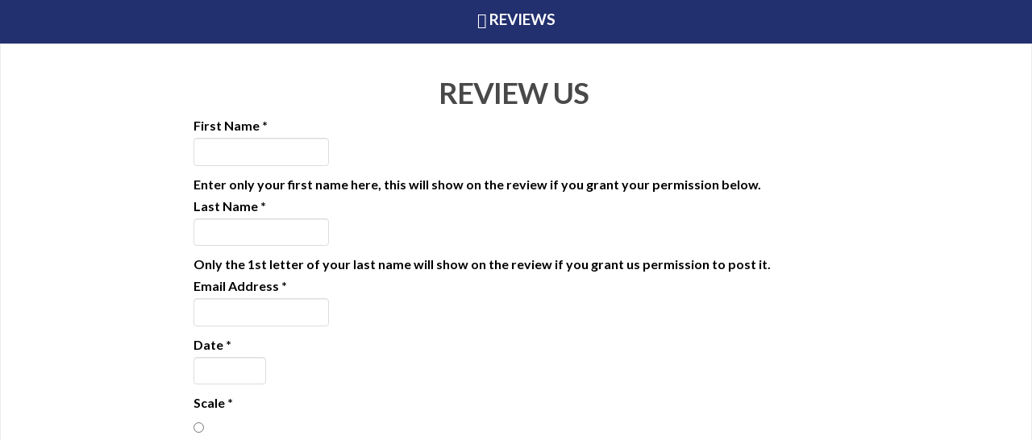

--- FILE ---
content_type: text/html; charset=UTF-8
request_url: https://www.bobbywangdds.com/review-us/
body_size: 15908
content:
<!DOCTYPE html>
<html class="no-js" lang="en-US">
<head>
<meta charset="UTF-8">
<meta name="viewport" content="width=device-width, initial-scale=1.0">
<link rel="pingback" href="https://www.bobbywangdds.com/xmlrpc.php">
<meta name='robots' content='index, follow, max-image-preview:large, max-snippet:-1, max-video-preview:-1' />
	<style>img:is([sizes="auto" i], [sizes^="auto," i]) { contain-intrinsic-size: 3000px 1500px }</style>
			
		<style type="text/css">
		.df_box {
			padding: 3px;
		}
		
	.df_box_content {  -moz-border-radius: 15px;-webkit-border-radius:15px;border-radius: 15px; }		</style>
		
		
	<!-- This site is optimized with the Yoast SEO plugin v26.7 - https://yoast.com/wordpress/plugins/seo/ -->
	<title>Review Us - Bobby Wang, DDS PC</title>
<link data-rocket-preload as="style" href="https://fonts.googleapis.com/css?family=Lato%3A100%2C100i%2C200%2C200i%2C300%2C300i%2C400%2C400i%2C500%2C500i%2C600%2C600i%2C700%2C700i%2C800%2C800i%2C900%2C900i%7COpen%20Sans%3A100%2C100i%2C200%2C200i%2C300%2C300i%2C400%2C400i%2C500%2C500i%2C600%2C600i%2C700%2C700i%2C800%2C800i%2C900%2C900i%7CIndie%20Flower%3A100%2C100i%2C200%2C200i%2C300%2C300i%2C400%2C400i%2C500%2C500i%2C600%2C600i%2C700%2C700i%2C800%2C800i%2C900%2C900i%7COswald%3A100%2C100i%2C200%2C200i%2C300%2C300i%2C400%2C400i%2C500%2C500i%2C600%2C600i%2C700%2C700i%2C800%2C800i%2C900%2C900i%7CLato%3A700%2C700i&#038;subset=latin%2Clatin-ext&#038;display=swap" rel="preload">
<link href="https://fonts.googleapis.com/css?family=Lato%3A100%2C100i%2C200%2C200i%2C300%2C300i%2C400%2C400i%2C500%2C500i%2C600%2C600i%2C700%2C700i%2C800%2C800i%2C900%2C900i%7COpen%20Sans%3A100%2C100i%2C200%2C200i%2C300%2C300i%2C400%2C400i%2C500%2C500i%2C600%2C600i%2C700%2C700i%2C800%2C800i%2C900%2C900i%7CIndie%20Flower%3A100%2C100i%2C200%2C200i%2C300%2C300i%2C400%2C400i%2C500%2C500i%2C600%2C600i%2C700%2C700i%2C800%2C800i%2C900%2C900i%7COswald%3A100%2C100i%2C200%2C200i%2C300%2C300i%2C400%2C400i%2C500%2C500i%2C600%2C600i%2C700%2C700i%2C800%2C800i%2C900%2C900i%7CLato%3A700%2C700i&#038;subset=latin%2Clatin-ext&#038;display=swap" media="print" onload="this.media=&#039;all&#039;" rel="stylesheet">
<noscript data-wpr-hosted-gf-parameters=""><link rel="stylesheet" href="https://fonts.googleapis.com/css?family=Lato%3A100%2C100i%2C200%2C200i%2C300%2C300i%2C400%2C400i%2C500%2C500i%2C600%2C600i%2C700%2C700i%2C800%2C800i%2C900%2C900i%7COpen%20Sans%3A100%2C100i%2C200%2C200i%2C300%2C300i%2C400%2C400i%2C500%2C500i%2C600%2C600i%2C700%2C700i%2C800%2C800i%2C900%2C900i%7CIndie%20Flower%3A100%2C100i%2C200%2C200i%2C300%2C300i%2C400%2C400i%2C500%2C500i%2C600%2C600i%2C700%2C700i%2C800%2C800i%2C900%2C900i%7COswald%3A100%2C100i%2C200%2C200i%2C300%2C300i%2C400%2C400i%2C500%2C500i%2C600%2C600i%2C700%2C700i%2C800%2C800i%2C900%2C900i%7CLato%3A700%2C700i&#038;subset=latin%2Clatin-ext&#038;display=swap"></noscript><link rel="preload" data-rocket-preload as="image" href="https://www.bobbywangdds.com/wp-content/plugins/formidable/images/ajax_loader.gif" fetchpriority="high">
	<link rel="canonical" href="https://www.bobbywangdds.com/review-us/" />
	<meta property="og:locale" content="en_US" />
	<meta property="og:type" content="article" />
	<meta property="og:title" content="Review Us - Bobby Wang, DDS PC" />
	<meta property="og:url" content="https://www.bobbywangdds.com/review-us/" />
	<meta property="og:site_name" content="Bobby Wang, DDS PC" />
	<meta property="article:modified_time" content="2015-03-09T23:41:29+00:00" />
	<meta name="twitter:card" content="summary_large_image" />
	<meta name="twitter:label1" content="Est. reading time" />
	<meta name="twitter:data1" content="1 minute" />
	<script type="application/ld+json" class="yoast-schema-graph">{"@context":"https://schema.org","@graph":[{"@type":"WebPage","@id":"https://www.bobbywangdds.com/review-us/","url":"https://www.bobbywangdds.com/review-us/","name":"Review Us - Bobby Wang, DDS PC","isPartOf":{"@id":"https://www.bobbywangdds.com/#website"},"datePublished":"2014-09-25T14:02:37+00:00","dateModified":"2015-03-09T23:41:29+00:00","breadcrumb":{"@id":"https://www.bobbywangdds.com/review-us/#breadcrumb"},"inLanguage":"en-US","potentialAction":[{"@type":"ReadAction","target":["https://www.bobbywangdds.com/review-us/"]}]},{"@type":"BreadcrumbList","@id":"https://www.bobbywangdds.com/review-us/#breadcrumb","itemListElement":[{"@type":"ListItem","position":1,"name":"Home","item":"https://www.bobbywangdds.com/"},{"@type":"ListItem","position":2,"name":"Review Us"}]},{"@type":"WebSite","@id":"https://www.bobbywangdds.com/#website","url":"https://www.bobbywangdds.com/","name":"Bobby Wang, DDS PC","description":"General and Cosmetic Dentistry","potentialAction":[{"@type":"SearchAction","target":{"@type":"EntryPoint","urlTemplate":"https://www.bobbywangdds.com/?s={search_term_string}"},"query-input":{"@type":"PropertyValueSpecification","valueRequired":true,"valueName":"search_term_string"}}],"inLanguage":"en-US"}]}</script>
	<!-- / Yoast SEO plugin. -->


<link href='https://fonts.gstatic.com' crossorigin rel='preconnect' />
<link rel="alternate" type="application/rss+xml" title="Bobby Wang, DDS PC &raquo; Feed" href="https://www.bobbywangdds.com/feed/" />
<meta property="og:site_name" content="Bobby Wang, DDS PC"><meta property="og:title" content="Review Us"><meta property="og:description" content="General and Cosmetic Dentistry"><meta property="og:image" content=""><meta property="og:url" content="https://www.bobbywangdds.com/review-us/"><meta property="og:type" content="article"><link rel='stylesheet' id='dfgrid-css' href='https://www.bobbywangdds.com/wp-content/plugins/dfgrid/assets/css/dfgrid.css' type='text/css' media='all' />
<link rel='stylesheet' id='dfgrid-fontawesome-css' href='https://www.bobbywangdds.com/wp-content/plugins/dfgrid/assets/css/font-awesome43.css' type='text/css' media='all' />
<link rel='stylesheet' id='layerslider-css' href='https://www.bobbywangdds.com/wp-content/plugins/LayerSlider/assets/static/layerslider/css/layerslider.css' type='text/css' media='all' />
<style id='wp-emoji-styles-inline-css' type='text/css'>

	img.wp-smiley, img.emoji {
		display: inline !important;
		border: none !important;
		box-shadow: none !important;
		height: 1em !important;
		width: 1em !important;
		margin: 0 0.07em !important;
		vertical-align: -0.1em !important;
		background: none !important;
		padding: 0 !important;
	}
</style>
<link rel='stylesheet' id='wp-block-library-css' href='https://www.bobbywangdds.com/wp-includes/css/dist/block-library/style.min.css' type='text/css' media='all' />
<style id='wp-block-library-theme-inline-css' type='text/css'>
.wp-block-audio :where(figcaption){color:#555;font-size:13px;text-align:center}.is-dark-theme .wp-block-audio :where(figcaption){color:#ffffffa6}.wp-block-audio{margin:0 0 1em}.wp-block-code{border:1px solid #ccc;border-radius:4px;font-family:Menlo,Consolas,monaco,monospace;padding:.8em 1em}.wp-block-embed :where(figcaption){color:#555;font-size:13px;text-align:center}.is-dark-theme .wp-block-embed :where(figcaption){color:#ffffffa6}.wp-block-embed{margin:0 0 1em}.blocks-gallery-caption{color:#555;font-size:13px;text-align:center}.is-dark-theme .blocks-gallery-caption{color:#ffffffa6}:root :where(.wp-block-image figcaption){color:#555;font-size:13px;text-align:center}.is-dark-theme :root :where(.wp-block-image figcaption){color:#ffffffa6}.wp-block-image{margin:0 0 1em}.wp-block-pullquote{border-bottom:4px solid;border-top:4px solid;color:currentColor;margin-bottom:1.75em}.wp-block-pullquote cite,.wp-block-pullquote footer,.wp-block-pullquote__citation{color:currentColor;font-size:.8125em;font-style:normal;text-transform:uppercase}.wp-block-quote{border-left:.25em solid;margin:0 0 1.75em;padding-left:1em}.wp-block-quote cite,.wp-block-quote footer{color:currentColor;font-size:.8125em;font-style:normal;position:relative}.wp-block-quote:where(.has-text-align-right){border-left:none;border-right:.25em solid;padding-left:0;padding-right:1em}.wp-block-quote:where(.has-text-align-center){border:none;padding-left:0}.wp-block-quote.is-large,.wp-block-quote.is-style-large,.wp-block-quote:where(.is-style-plain){border:none}.wp-block-search .wp-block-search__label{font-weight:700}.wp-block-search__button{border:1px solid #ccc;padding:.375em .625em}:where(.wp-block-group.has-background){padding:1.25em 2.375em}.wp-block-separator.has-css-opacity{opacity:.4}.wp-block-separator{border:none;border-bottom:2px solid;margin-left:auto;margin-right:auto}.wp-block-separator.has-alpha-channel-opacity{opacity:1}.wp-block-separator:not(.is-style-wide):not(.is-style-dots){width:100px}.wp-block-separator.has-background:not(.is-style-dots){border-bottom:none;height:1px}.wp-block-separator.has-background:not(.is-style-wide):not(.is-style-dots){height:2px}.wp-block-table{margin:0 0 1em}.wp-block-table td,.wp-block-table th{word-break:normal}.wp-block-table :where(figcaption){color:#555;font-size:13px;text-align:center}.is-dark-theme .wp-block-table :where(figcaption){color:#ffffffa6}.wp-block-video :where(figcaption){color:#555;font-size:13px;text-align:center}.is-dark-theme .wp-block-video :where(figcaption){color:#ffffffa6}.wp-block-video{margin:0 0 1em}:root :where(.wp-block-template-part.has-background){margin-bottom:0;margin-top:0;padding:1.25em 2.375em}
</style>
<style id='classic-theme-styles-inline-css' type='text/css'>
/*! This file is auto-generated */
.wp-block-button__link{color:#fff;background-color:#32373c;border-radius:9999px;box-shadow:none;text-decoration:none;padding:calc(.667em + 2px) calc(1.333em + 2px);font-size:1.125em}.wp-block-file__button{background:#32373c;color:#fff;text-decoration:none}
</style>
<style id='global-styles-inline-css' type='text/css'>
:root{--wp--preset--aspect-ratio--square: 1;--wp--preset--aspect-ratio--4-3: 4/3;--wp--preset--aspect-ratio--3-4: 3/4;--wp--preset--aspect-ratio--3-2: 3/2;--wp--preset--aspect-ratio--2-3: 2/3;--wp--preset--aspect-ratio--16-9: 16/9;--wp--preset--aspect-ratio--9-16: 9/16;--wp--preset--color--black: #000000;--wp--preset--color--cyan-bluish-gray: #abb8c3;--wp--preset--color--white: #ffffff;--wp--preset--color--pale-pink: #f78da7;--wp--preset--color--vivid-red: #cf2e2e;--wp--preset--color--luminous-vivid-orange: #ff6900;--wp--preset--color--luminous-vivid-amber: #fcb900;--wp--preset--color--light-green-cyan: #7bdcb5;--wp--preset--color--vivid-green-cyan: #00d084;--wp--preset--color--pale-cyan-blue: #8ed1fc;--wp--preset--color--vivid-cyan-blue: #0693e3;--wp--preset--color--vivid-purple: #9b51e0;--wp--preset--gradient--vivid-cyan-blue-to-vivid-purple: linear-gradient(135deg,rgba(6,147,227,1) 0%,rgb(155,81,224) 100%);--wp--preset--gradient--light-green-cyan-to-vivid-green-cyan: linear-gradient(135deg,rgb(122,220,180) 0%,rgb(0,208,130) 100%);--wp--preset--gradient--luminous-vivid-amber-to-luminous-vivid-orange: linear-gradient(135deg,rgba(252,185,0,1) 0%,rgba(255,105,0,1) 100%);--wp--preset--gradient--luminous-vivid-orange-to-vivid-red: linear-gradient(135deg,rgba(255,105,0,1) 0%,rgb(207,46,46) 100%);--wp--preset--gradient--very-light-gray-to-cyan-bluish-gray: linear-gradient(135deg,rgb(238,238,238) 0%,rgb(169,184,195) 100%);--wp--preset--gradient--cool-to-warm-spectrum: linear-gradient(135deg,rgb(74,234,220) 0%,rgb(151,120,209) 20%,rgb(207,42,186) 40%,rgb(238,44,130) 60%,rgb(251,105,98) 80%,rgb(254,248,76) 100%);--wp--preset--gradient--blush-light-purple: linear-gradient(135deg,rgb(255,206,236) 0%,rgb(152,150,240) 100%);--wp--preset--gradient--blush-bordeaux: linear-gradient(135deg,rgb(254,205,165) 0%,rgb(254,45,45) 50%,rgb(107,0,62) 100%);--wp--preset--gradient--luminous-dusk: linear-gradient(135deg,rgb(255,203,112) 0%,rgb(199,81,192) 50%,rgb(65,88,208) 100%);--wp--preset--gradient--pale-ocean: linear-gradient(135deg,rgb(255,245,203) 0%,rgb(182,227,212) 50%,rgb(51,167,181) 100%);--wp--preset--gradient--electric-grass: linear-gradient(135deg,rgb(202,248,128) 0%,rgb(113,206,126) 100%);--wp--preset--gradient--midnight: linear-gradient(135deg,rgb(2,3,129) 0%,rgb(40,116,252) 100%);--wp--preset--font-size--small: 13px;--wp--preset--font-size--medium: 20px;--wp--preset--font-size--large: 36px;--wp--preset--font-size--x-large: 42px;--wp--preset--spacing--20: 0.44rem;--wp--preset--spacing--30: 0.67rem;--wp--preset--spacing--40: 1rem;--wp--preset--spacing--50: 1.5rem;--wp--preset--spacing--60: 2.25rem;--wp--preset--spacing--70: 3.38rem;--wp--preset--spacing--80: 5.06rem;--wp--preset--shadow--natural: 6px 6px 9px rgba(0, 0, 0, 0.2);--wp--preset--shadow--deep: 12px 12px 50px rgba(0, 0, 0, 0.4);--wp--preset--shadow--sharp: 6px 6px 0px rgba(0, 0, 0, 0.2);--wp--preset--shadow--outlined: 6px 6px 0px -3px rgba(255, 255, 255, 1), 6px 6px rgba(0, 0, 0, 1);--wp--preset--shadow--crisp: 6px 6px 0px rgba(0, 0, 0, 1);}:where(.is-layout-flex){gap: 0.5em;}:where(.is-layout-grid){gap: 0.5em;}body .is-layout-flex{display: flex;}.is-layout-flex{flex-wrap: wrap;align-items: center;}.is-layout-flex > :is(*, div){margin: 0;}body .is-layout-grid{display: grid;}.is-layout-grid > :is(*, div){margin: 0;}:where(.wp-block-columns.is-layout-flex){gap: 2em;}:where(.wp-block-columns.is-layout-grid){gap: 2em;}:where(.wp-block-post-template.is-layout-flex){gap: 1.25em;}:where(.wp-block-post-template.is-layout-grid){gap: 1.25em;}.has-black-color{color: var(--wp--preset--color--black) !important;}.has-cyan-bluish-gray-color{color: var(--wp--preset--color--cyan-bluish-gray) !important;}.has-white-color{color: var(--wp--preset--color--white) !important;}.has-pale-pink-color{color: var(--wp--preset--color--pale-pink) !important;}.has-vivid-red-color{color: var(--wp--preset--color--vivid-red) !important;}.has-luminous-vivid-orange-color{color: var(--wp--preset--color--luminous-vivid-orange) !important;}.has-luminous-vivid-amber-color{color: var(--wp--preset--color--luminous-vivid-amber) !important;}.has-light-green-cyan-color{color: var(--wp--preset--color--light-green-cyan) !important;}.has-vivid-green-cyan-color{color: var(--wp--preset--color--vivid-green-cyan) !important;}.has-pale-cyan-blue-color{color: var(--wp--preset--color--pale-cyan-blue) !important;}.has-vivid-cyan-blue-color{color: var(--wp--preset--color--vivid-cyan-blue) !important;}.has-vivid-purple-color{color: var(--wp--preset--color--vivid-purple) !important;}.has-black-background-color{background-color: var(--wp--preset--color--black) !important;}.has-cyan-bluish-gray-background-color{background-color: var(--wp--preset--color--cyan-bluish-gray) !important;}.has-white-background-color{background-color: var(--wp--preset--color--white) !important;}.has-pale-pink-background-color{background-color: var(--wp--preset--color--pale-pink) !important;}.has-vivid-red-background-color{background-color: var(--wp--preset--color--vivid-red) !important;}.has-luminous-vivid-orange-background-color{background-color: var(--wp--preset--color--luminous-vivid-orange) !important;}.has-luminous-vivid-amber-background-color{background-color: var(--wp--preset--color--luminous-vivid-amber) !important;}.has-light-green-cyan-background-color{background-color: var(--wp--preset--color--light-green-cyan) !important;}.has-vivid-green-cyan-background-color{background-color: var(--wp--preset--color--vivid-green-cyan) !important;}.has-pale-cyan-blue-background-color{background-color: var(--wp--preset--color--pale-cyan-blue) !important;}.has-vivid-cyan-blue-background-color{background-color: var(--wp--preset--color--vivid-cyan-blue) !important;}.has-vivid-purple-background-color{background-color: var(--wp--preset--color--vivid-purple) !important;}.has-black-border-color{border-color: var(--wp--preset--color--black) !important;}.has-cyan-bluish-gray-border-color{border-color: var(--wp--preset--color--cyan-bluish-gray) !important;}.has-white-border-color{border-color: var(--wp--preset--color--white) !important;}.has-pale-pink-border-color{border-color: var(--wp--preset--color--pale-pink) !important;}.has-vivid-red-border-color{border-color: var(--wp--preset--color--vivid-red) !important;}.has-luminous-vivid-orange-border-color{border-color: var(--wp--preset--color--luminous-vivid-orange) !important;}.has-luminous-vivid-amber-border-color{border-color: var(--wp--preset--color--luminous-vivid-amber) !important;}.has-light-green-cyan-border-color{border-color: var(--wp--preset--color--light-green-cyan) !important;}.has-vivid-green-cyan-border-color{border-color: var(--wp--preset--color--vivid-green-cyan) !important;}.has-pale-cyan-blue-border-color{border-color: var(--wp--preset--color--pale-cyan-blue) !important;}.has-vivid-cyan-blue-border-color{border-color: var(--wp--preset--color--vivid-cyan-blue) !important;}.has-vivid-purple-border-color{border-color: var(--wp--preset--color--vivid-purple) !important;}.has-vivid-cyan-blue-to-vivid-purple-gradient-background{background: var(--wp--preset--gradient--vivid-cyan-blue-to-vivid-purple) !important;}.has-light-green-cyan-to-vivid-green-cyan-gradient-background{background: var(--wp--preset--gradient--light-green-cyan-to-vivid-green-cyan) !important;}.has-luminous-vivid-amber-to-luminous-vivid-orange-gradient-background{background: var(--wp--preset--gradient--luminous-vivid-amber-to-luminous-vivid-orange) !important;}.has-luminous-vivid-orange-to-vivid-red-gradient-background{background: var(--wp--preset--gradient--luminous-vivid-orange-to-vivid-red) !important;}.has-very-light-gray-to-cyan-bluish-gray-gradient-background{background: var(--wp--preset--gradient--very-light-gray-to-cyan-bluish-gray) !important;}.has-cool-to-warm-spectrum-gradient-background{background: var(--wp--preset--gradient--cool-to-warm-spectrum) !important;}.has-blush-light-purple-gradient-background{background: var(--wp--preset--gradient--blush-light-purple) !important;}.has-blush-bordeaux-gradient-background{background: var(--wp--preset--gradient--blush-bordeaux) !important;}.has-luminous-dusk-gradient-background{background: var(--wp--preset--gradient--luminous-dusk) !important;}.has-pale-ocean-gradient-background{background: var(--wp--preset--gradient--pale-ocean) !important;}.has-electric-grass-gradient-background{background: var(--wp--preset--gradient--electric-grass) !important;}.has-midnight-gradient-background{background: var(--wp--preset--gradient--midnight) !important;}.has-small-font-size{font-size: var(--wp--preset--font-size--small) !important;}.has-medium-font-size{font-size: var(--wp--preset--font-size--medium) !important;}.has-large-font-size{font-size: var(--wp--preset--font-size--large) !important;}.has-x-large-font-size{font-size: var(--wp--preset--font-size--x-large) !important;}
:where(.wp-block-post-template.is-layout-flex){gap: 1.25em;}:where(.wp-block-post-template.is-layout-grid){gap: 1.25em;}
:where(.wp-block-columns.is-layout-flex){gap: 2em;}:where(.wp-block-columns.is-layout-grid){gap: 2em;}
:root :where(.wp-block-pullquote){font-size: 1.5em;line-height: 1.6;}
</style>
<link rel='stylesheet' id='resmap_css-css' href='https://www.bobbywangdds.com/wp-content/plugins/responsive-maps-plugin/includes/css/resmap.min.css' type='text/css' media='all' />
<link rel='stylesheet' id='x-stack-css' href='https://www.bobbywangdds.com/wp-content/themes/x/framework/dist/css/site/stacks/integrity-light.css' type='text/css' media='all' />
<link rel='stylesheet' id='x-child-css' href='https://www.bobbywangdds.com/wp-content/themes/x-child/style.css' type='text/css' media='all' />
<link rel='stylesheet' id='easy-social-share-buttons-nativeskinned-css' href='https://www.bobbywangdds.com/wp-content/plugins/easy-social-share-buttons3/assets/css/essb-native-skinned.min.css' type='text/css' media='all' />
<link rel='stylesheet' id='subscribe-forms-css-css' href='https://www.bobbywangdds.com/wp-content/plugins/easy-social-share-buttons3/assets/modules/subscribe-forms.css' type='text/css' media='all' />
<link rel='stylesheet' id='click2tweet-css-css' href='https://www.bobbywangdds.com/wp-content/plugins/easy-social-share-buttons3/assets/modules/click-to-tweet.css' type='text/css' media='all' />
<link rel='stylesheet' id='essb-social-profiles-css' href='https://www.bobbywangdds.com/wp-content/plugins/easy-social-share-buttons3/lib/modules/social-followers-counter/assets/social-profiles.min.css' type='text/css' media='all' />
<link rel='stylesheet' id='easy-social-share-buttons-css' href='https://www.bobbywangdds.com/wp-content/plugins/easy-social-share-buttons3/assets/css/easy-social-share-buttons.css' type='text/css' media='all' />
<style id='easy-social-share-buttons-inline-css' type='text/css'>
.essb_links .essb_link_mastodon { --essb-network: #6364ff;}
</style>
<style id='cs-inline-css' type='text/css'>
@media (min-width:1200px){.x-hide-xl{display:none !important;}}@media (min-width:979px) and (max-width:1199px){.x-hide-lg{display:none !important;}}@media (min-width:767px) and (max-width:978px){.x-hide-md{display:none !important;}}@media (min-width:480px) and (max-width:766px){.x-hide-sm{display:none !important;}}@media (max-width:479px){.x-hide-xs{display:none !important;}} a,h1 a:hover,h2 a:hover,h3 a:hover,h4 a:hover,h5 a:hover,h6 a:hover,.x-breadcrumb-wrap a:hover,.widget ul li a:hover,.widget ol li a:hover,.widget.widget_text ul li a,.widget.widget_text ol li a,.widget_nav_menu .current-menu-item > a,.x-accordion-heading .x-accordion-toggle:hover,.x-comment-author a:hover,.x-comment-time:hover,.x-recent-posts a:hover .h-recent-posts{color:#1e73be;}a:hover,.widget.widget_text ul li a:hover,.widget.widget_text ol li a:hover,.x-twitter-widget ul li a:hover{color:#81d742;}.rev_slider_wrapper,a.x-img-thumbnail:hover,.x-slider-container.below,.page-template-template-blank-3-php .x-slider-container.above,.page-template-template-blank-6-php .x-slider-container.above{border-color:#1e73be;}.entry-thumb:before,.x-pagination span.current,.woocommerce-pagination span[aria-current],.flex-direction-nav a,.flex-control-nav a:hover,.flex-control-nav a.flex-active,.mejs-time-current,.x-dropcap,.x-skill-bar .bar,.x-pricing-column.featured h2,.h-comments-title small,.x-entry-share .x-share:hover,.x-highlight,.x-recent-posts .x-recent-posts-img:after{background-color:#1e73be;}.x-nav-tabs > .active > a,.x-nav-tabs > .active > a:hover{box-shadow:inset 0 3px 0 0 #1e73be;}.x-main{width:calc(72% - 2.463055%);}.x-sidebar{width:calc(100% - 2.463055% - 72%);}.x-comment-author,.x-comment-time,.comment-form-author label,.comment-form-email label,.comment-form-url label,.comment-form-rating label,.comment-form-comment label,.widget_calendar #wp-calendar caption,.widget.widget_rss li .rsswidget{font-family:"Lato",sans-serif;font-weight:700;}.p-landmark-sub,.p-meta,input,button,select,textarea{font-family:"Lato",sans-serif;}.widget ul li a,.widget ol li a,.x-comment-time{color:#000000;}.widget_text ol li a,.widget_text ul li a{color:#1e73be;}.widget_text ol li a:hover,.widget_text ul li a:hover{color:#81d742;}.comment-form-author label,.comment-form-email label,.comment-form-url label,.comment-form-rating label,.comment-form-comment label,.widget_calendar #wp-calendar th,.p-landmark-sub strong,.widget_tag_cloud .tagcloud a:hover,.widget_tag_cloud .tagcloud a:active,.entry-footer a:hover,.entry-footer a:active,.x-breadcrumbs .current,.x-comment-author,.x-comment-author a{color:#494949;}.widget_calendar #wp-calendar th{border-color:#494949;}.h-feature-headline span i{background-color:#494949;}@media (max-width:978.98px){}html{font-size:16px;}@media (min-width:479px){html{font-size:16px;}}@media (min-width:766px){html{font-size:16px;}}@media (min-width:978px){html{font-size:16px;}}@media (min-width:1199px){html{font-size:16px;}}body{font-style:normal;font-weight:700;color:#000000;background:#ffffff;}.w-b{font-weight:700 !important;}h1,h2,h3,h4,h5,h6,.h1,.h2,.h3,.h4,.h5,.h6,.x-text-headline{font-family:"Lato",sans-serif;font-style:normal;font-weight:700;}h1,.h1{letter-spacing:-0.016em;}h2,.h2{letter-spacing:-0.022em;}h3,.h3{letter-spacing:-0.027em;}h4,.h4{letter-spacing:-0.036em;}h5,.h5{letter-spacing:-0.042em;}h6,.h6{letter-spacing:-0.063em;}.w-h{font-weight:700 !important;}.x-container.width{width:96%;}.x-container.max{max-width:800px;}.x-bar-content.x-container.width{flex-basis:96%;}.x-main.full{float:none;clear:both;display:block;width:auto;}@media (max-width:978.98px){.x-main.full,.x-main.left,.x-main.right,.x-sidebar.left,.x-sidebar.right{float:none;display:block;width:auto !important;}}.entry-header,.entry-content{font-size:1rem;}body,input,button,select,textarea{font-family:"Lato",sans-serif;}h1,h2,h3,h4,h5,h6,.h1,.h2,.h3,.h4,.h5,.h6,h1 a,h2 a,h3 a,h4 a,h5 a,h6 a,.h1 a,.h2 a,.h3 a,.h4 a,.h5 a,.h6 a,blockquote{color:#494949;}.cfc-h-tx{color:#494949 !important;}.cfc-h-bd{border-color:#494949 !important;}.cfc-h-bg{background-color:#494949 !important;}.cfc-b-tx{color:#000000 !important;}.cfc-b-bd{border-color:#000000 !important;}.cfc-b-bg{background-color:#000000 !important;}.x-btn,.button,[type="submit"]{color:#ffffff;border-color:#23306f;background-color:#23306f;text-shadow:0 0.075em 0.075em rgba(0,0,0,0.5);padding:0.579em 1.105em 0.842em;font-size:19px;}.x-btn:hover,.button:hover,[type="submit"]:hover{color:#ffffff;border-color:#000000;background-color:#000000;text-shadow:0 0.075em 0.075em rgba(0,0,0,0.5);}.x-btn.x-btn-real,.x-btn.x-btn-real:hover{margin-bottom:0.25em;text-shadow:0 0.075em 0.075em rgba(0,0,0,0.65);}.x-btn.x-btn-real{box-shadow:0 0.25em 0 0 #a71000,0 4px 9px rgba(0,0,0,0.75);}.x-btn.x-btn-real:hover{box-shadow:0 0.25em 0 0 #a71000,0 4px 9px rgba(0,0,0,0.75);}.x-btn.x-btn-flat,.x-btn.x-btn-flat:hover{margin-bottom:0;text-shadow:0 0.075em 0.075em rgba(0,0,0,0.65);box-shadow:none;}.x-btn.x-btn-transparent,.x-btn.x-btn-transparent:hover{margin-bottom:0;border-width:3px;text-shadow:none;text-transform:uppercase;background-color:transparent;box-shadow:none;}body .gform_wrapper .gfield_required{color:#1e73be;}body .gform_wrapper h2.gsection_title,body .gform_wrapper h3.gform_title,body .gform_wrapper .top_label .gfield_label,body .gform_wrapper .left_label .gfield_label,body .gform_wrapper .right_label .gfield_label{font-weight:700;}body .gform_wrapper h2.gsection_title{letter-spacing:-0.022em!important;}body .gform_wrapper h3.gform_title{letter-spacing:-0.027em!important;}body .gform_wrapper .top_label .gfield_label,body .gform_wrapper .left_label .gfield_label,body .gform_wrapper .right_label .gfield_label{color:#494949;}body .gform_wrapper .validation_message{font-weight:700;}.x-topbar .p-info a:hover,.x-widgetbar .widget ul li a:hover{color:#1e73be;}.x-topbar .p-info,.x-topbar .p-info a,.x-navbar .desktop .x-nav > li > a,.x-navbar .desktop .sub-menu a,.x-navbar .mobile .x-nav li > a,.x-breadcrumb-wrap a,.x-breadcrumbs .delimiter{color:#b7b7b7;}.x-navbar .desktop .x-nav > li > a:hover,.x-navbar .desktop .x-nav > .x-active > a,.x-navbar .desktop .x-nav > .current-menu-item > a,.x-navbar .desktop .sub-menu a:hover,.x-navbar .desktop .sub-menu .x-active > a,.x-navbar .desktop .sub-menu .current-menu-item > a,.x-navbar .desktop .x-nav .x-megamenu > .sub-menu > li > a,.x-navbar .mobile .x-nav li > a:hover,.x-navbar .mobile .x-nav .x-active > a,.x-navbar .mobile .x-nav .current-menu-item > a{color:#272727;}.x-navbar .desktop .x-nav > li > a:hover,.x-navbar .desktop .x-nav > .x-active > a,.x-navbar .desktop .x-nav > .current-menu-item > a{box-shadow:inset 0 4px 0 0 #1e73be;}.x-navbar .desktop .x-nav > li > a{height:90px;padding-top:34px;}.x-navbar .desktop .x-nav > li ul{top:calc(90px - 15px);}@media (max-width:979px){}.x-navbar-inner{min-height:90px;}.x-brand{margin-top:13px;font-family:inherit;font-size:54px;font-style:normal;font-weight:inherit;letter-spacing:-0.056em;color:#ffffff;}.x-brand:hover,.x-brand:focus{color:#ffffff;}.x-brand img{width:calc(px / 2);}.x-navbar .x-nav-wrap .x-nav > li > a{font-family:inherit;font-style:normal;font-weight:inherit;letter-spacing:0.083em;}.x-navbar .desktop .x-nav > li > a{font-size:12px;}.x-navbar .desktop .x-nav > li > a:not(.x-btn-navbar-woocommerce){padding-left:12px;padding-right:12px;}.x-navbar .desktop .x-nav > li > a > span{margin-right:-0.083em;}.x-btn-navbar{margin-top:20px;}.x-btn-navbar,.x-btn-navbar.collapsed{font-size:24px;}@media (max-width:979px){.x-widgetbar{left:0;right:0;}}.bg .mejs-container,.x-video .mejs-container{position:unset !important;} @font-face{font-family:'FontAwesomePro';font-style:normal;font-weight:900;font-display:block;src:url('https://www.bobbywangdds.com/wp-content/plugins/cornerstone/assets/fonts/fa-solid-900.woff2?ver=6.7.2') format('woff2'),url('https://www.bobbywangdds.com/wp-content/plugins/cornerstone/assets/fonts/fa-solid-900.ttf?ver=6.7.2') format('truetype');}[data-x-fa-pro-icon]{font-family:"FontAwesomePro" !important;}[data-x-fa-pro-icon]:before{content:attr(data-x-fa-pro-icon);}[data-x-icon],[data-x-icon-o],[data-x-icon-l],[data-x-icon-s],[data-x-icon-b],[data-x-icon-sr],[data-x-icon-ss],[data-x-icon-sl],[data-x-fa-pro-icon],[class*="cs-fa-"]{display:inline-flex;font-style:normal;font-weight:400;text-decoration:inherit;text-rendering:auto;-webkit-font-smoothing:antialiased;-moz-osx-font-smoothing:grayscale;}[data-x-icon].left,[data-x-icon-o].left,[data-x-icon-l].left,[data-x-icon-s].left,[data-x-icon-b].left,[data-x-icon-sr].left,[data-x-icon-ss].left,[data-x-icon-sl].left,[data-x-fa-pro-icon].left,[class*="cs-fa-"].left{margin-right:0.5em;}[data-x-icon].right,[data-x-icon-o].right,[data-x-icon-l].right,[data-x-icon-s].right,[data-x-icon-b].right,[data-x-icon-sr].right,[data-x-icon-ss].right,[data-x-icon-sl].right,[data-x-fa-pro-icon].right,[class*="cs-fa-"].right{margin-left:0.5em;}[data-x-icon]:before,[data-x-icon-o]:before,[data-x-icon-l]:before,[data-x-icon-s]:before,[data-x-icon-b]:before,[data-x-icon-sr]:before,[data-x-icon-ss]:before,[data-x-icon-sl]:before,[data-x-fa-pro-icon]:before,[class*="cs-fa-"]:before{line-height:1;}@font-face{font-family:'FontAwesome';font-style:normal;font-weight:900;font-display:block;src:url('https://www.bobbywangdds.com/wp-content/plugins/cornerstone/assets/fonts/fa-solid-900.woff2?ver=6.7.2') format('woff2'),url('https://www.bobbywangdds.com/wp-content/plugins/cornerstone/assets/fonts/fa-solid-900.ttf?ver=6.7.2') format('truetype');}[data-x-icon],[data-x-icon-s],[data-x-icon][class*="cs-fa-"]{font-family:"FontAwesome" !important;font-weight:900;}[data-x-icon]:before,[data-x-icon][class*="cs-fa-"]:before{content:attr(data-x-icon);}[data-x-icon-s]:before{content:attr(data-x-icon-s);}@font-face{font-family:'FontAwesomeRegular';font-style:normal;font-weight:400;font-display:block;src:url('https://www.bobbywangdds.com/wp-content/plugins/cornerstone/assets/fonts/fa-regular-400.woff2?ver=6.7.2') format('woff2'),url('https://www.bobbywangdds.com/wp-content/plugins/cornerstone/assets/fonts/fa-regular-400.ttf?ver=6.7.2') format('truetype');}@font-face{font-family:'FontAwesomePro';font-style:normal;font-weight:400;font-display:block;src:url('https://www.bobbywangdds.com/wp-content/plugins/cornerstone/assets/fonts/fa-regular-400.woff2?ver=6.7.2') format('woff2'),url('https://www.bobbywangdds.com/wp-content/plugins/cornerstone/assets/fonts/fa-regular-400.ttf?ver=6.7.2') format('truetype');}[data-x-icon-o]{font-family:"FontAwesomeRegular" !important;}[data-x-icon-o]:before{content:attr(data-x-icon-o);}@font-face{font-family:'FontAwesomeLight';font-style:normal;font-weight:300;font-display:block;src:url('https://www.bobbywangdds.com/wp-content/plugins/cornerstone/assets/fonts/fa-light-300.woff2?ver=6.7.2') format('woff2'),url('https://www.bobbywangdds.com/wp-content/plugins/cornerstone/assets/fonts/fa-light-300.ttf?ver=6.7.2') format('truetype');}@font-face{font-family:'FontAwesomePro';font-style:normal;font-weight:300;font-display:block;src:url('https://www.bobbywangdds.com/wp-content/plugins/cornerstone/assets/fonts/fa-light-300.woff2?ver=6.7.2') format('woff2'),url('https://www.bobbywangdds.com/wp-content/plugins/cornerstone/assets/fonts/fa-light-300.ttf?ver=6.7.2') format('truetype');}[data-x-icon-l]{font-family:"FontAwesomeLight" !important;font-weight:300;}[data-x-icon-l]:before{content:attr(data-x-icon-l);}@font-face{font-family:'FontAwesomeBrands';font-style:normal;font-weight:normal;font-display:block;src:url('https://www.bobbywangdds.com/wp-content/plugins/cornerstone/assets/fonts/fa-brands-400.woff2?ver=6.7.2') format('woff2'),url('https://www.bobbywangdds.com/wp-content/plugins/cornerstone/assets/fonts/fa-brands-400.ttf?ver=6.7.2') format('truetype');}[data-x-icon-b]{font-family:"FontAwesomeBrands" !important;}[data-x-icon-b]:before{content:attr(data-x-icon-b);}.widget.widget_rss li .rsswidget:before{content:"\f35d";padding-right:0.4em;font-family:"FontAwesome";}.masthead{display:none;}.x-colophon.bottom{padding:1% 0;}.x-btn,.x-btn:hover,.button,.button:hover,[type="submit"],[type="submit"]:hover{text-shadow:0 0.0em 0.0em rgba(0,0,0,0);}[data-x-icon].x-icon- {display:none!important;}
</style>
<script type="text/javascript" src="https://www.bobbywangdds.com/wp-includes/js/jquery/jquery.min.js" id="jquery-core-js"></script>
<script type="text/javascript" src="https://www.bobbywangdds.com/wp-includes/js/jquery/jquery-migrate.min.js" id="jquery-migrate-js"></script>
<script type="text/javascript" src="https://www.bobbywangdds.com/wp-content/plugins/dfgrid/assets/js/dfgrid.js" id="dfgrid-script-js"></script>
<script type="text/javascript" id="layerslider-utils-js-extra">
/* <![CDATA[ */
var LS_Meta = {"v":"8.1.2","fixGSAP":"1"};
/* ]]> */
</script>
<script type="text/javascript" src="https://www.bobbywangdds.com/wp-content/plugins/LayerSlider/assets/static/layerslider/js/layerslider.utils.js" id="layerslider-utils-js"></script>
<script type="text/javascript" src="https://www.bobbywangdds.com/wp-content/plugins/LayerSlider/assets/static/layerslider/js/layerslider.kreaturamedia.jquery.js" id="layerslider-js"></script>
<script type="text/javascript" src="https://www.bobbywangdds.com/wp-content/plugins/LayerSlider/assets/static/layerslider/js/layerslider.transitions.js" id="layerslider-transitions-js"></script>
<script type="text/javascript" src="//www.bobbywangdds.com/wp-content/plugins/revslider/sr6/assets/js/rbtools.min.js" async id="tp-tools-js"></script>
<script type="text/javascript" src="//www.bobbywangdds.com/wp-content/plugins/revslider/sr6/assets/js/rs6.min.js" async id="revmin-js"></script>
<meta name="generator" content="Powered by LayerSlider 8.1.2 - Build Heros, Sliders, and Popups. Create Animations and Beautiful, Rich Web Content as Easy as Never Before on WordPress." />
<!-- LayerSlider updates and docs at: https://layerslider.com -->
<script id="essb-inline-js"></script><link rel="https://api.w.org/" href="https://www.bobbywangdds.com/wp-json/" /><link rel="alternate" title="JSON" type="application/json" href="https://www.bobbywangdds.com/wp-json/wp/v2/pages/863" /><link rel='shortlink' href='https://www.bobbywangdds.com/?p=863' />
<link rel="alternate" title="oEmbed (JSON)" type="application/json+oembed" href="https://www.bobbywangdds.com/wp-json/oembed/1.0/embed?url=https%3A%2F%2Fwww.bobbywangdds.com%2Freview-us%2F" />
<link rel="alternate" title="oEmbed (XML)" type="text/xml+oembed" href="https://www.bobbywangdds.com/wp-json/oembed/1.0/embed?url=https%3A%2F%2Fwww.bobbywangdds.com%2Freview-us%2F&#038;format=xml" />
<style type="text/css" media="screen">
a.df-cs-links1 {
color: ;
}

a.df-cs-links1:hover {
color: ;
}

a.df-cs-links2 {
color: ;
}

a.df-cs-links2:hover {
color: ;
}

a.df-cs-links3 {
color: ;
}

a.df-cs-links3:hover {
color: ;
}

a.df-cs-links4 {
color: ;
}

a.df-cs-links4:hover {
color: ;
}

a.df-cs-links5 {
color: ;
}

a.df-cs-links5:hover {
color: ;
}

a.df-cs-links6 {
color: ;
}

a.df-cs-links6:hover {
color: ;
}

a.df-cs-links7 {
color: ;
}

a.df-cs-links7:hover {
color: ;
}
</style><script>document.documentElement.className += " js";</script>
	<meta name="viewport" content="width=device-width, initial-scale=1.0, maximum-scale=1.0, user-scalable=no" />
<meta name="generator" content="Powered by Slider Revolution 6.7.40 - responsive, Mobile-Friendly Slider Plugin for WordPress with comfortable drag and drop interface." />
<link href="https://plus.google.com/106252911111394492454/about" rel="publisher" />

<!-- Google tag (gtag.js) -->
<script async src="https://www.googletagmanager.com/gtag/js?id=G-29CV0SC4F7"></script>
<script>
  window.dataLayer = window.dataLayer || [];
  function gtag(){dataLayer.push(arguments);}
  gtag('js', new Date());

  gtag('config', 'G-29CV0SC4F7');
</script>
<link rel="icon" href="https://www.bobbywangdds.com/wp-content/uploads/cropped-android196x-32x32.png" sizes="32x32" />
<link rel="icon" href="https://www.bobbywangdds.com/wp-content/uploads/cropped-android196x-192x192.png" sizes="192x192" />
<link rel="apple-touch-icon" href="https://www.bobbywangdds.com/wp-content/uploads/cropped-android196x-180x180.png" />
<meta name="msapplication-TileImage" content="https://www.bobbywangdds.com/wp-content/uploads/cropped-android196x-270x270.png" />
<script>function setREVStartSize(e){
			//window.requestAnimationFrame(function() {
				window.RSIW = window.RSIW===undefined ? window.innerWidth : window.RSIW;
				window.RSIH = window.RSIH===undefined ? window.innerHeight : window.RSIH;
				try {
					var pw = document.getElementById(e.c).parentNode.offsetWidth,
						newh;
					pw = pw===0 || isNaN(pw) || (e.l=="fullwidth" || e.layout=="fullwidth") ? window.RSIW : pw;
					e.tabw = e.tabw===undefined ? 0 : parseInt(e.tabw);
					e.thumbw = e.thumbw===undefined ? 0 : parseInt(e.thumbw);
					e.tabh = e.tabh===undefined ? 0 : parseInt(e.tabh);
					e.thumbh = e.thumbh===undefined ? 0 : parseInt(e.thumbh);
					e.tabhide = e.tabhide===undefined ? 0 : parseInt(e.tabhide);
					e.thumbhide = e.thumbhide===undefined ? 0 : parseInt(e.thumbhide);
					e.mh = e.mh===undefined || e.mh=="" || e.mh==="auto" ? 0 : parseInt(e.mh,0);
					if(e.layout==="fullscreen" || e.l==="fullscreen")
						newh = Math.max(e.mh,window.RSIH);
					else{
						e.gw = Array.isArray(e.gw) ? e.gw : [e.gw];
						for (var i in e.rl) if (e.gw[i]===undefined || e.gw[i]===0) e.gw[i] = e.gw[i-1];
						e.gh = e.el===undefined || e.el==="" || (Array.isArray(e.el) && e.el.length==0)? e.gh : e.el;
						e.gh = Array.isArray(e.gh) ? e.gh : [e.gh];
						for (var i in e.rl) if (e.gh[i]===undefined || e.gh[i]===0) e.gh[i] = e.gh[i-1];
											
						var nl = new Array(e.rl.length),
							ix = 0,
							sl;
						e.tabw = e.tabhide>=pw ? 0 : e.tabw;
						e.thumbw = e.thumbhide>=pw ? 0 : e.thumbw;
						e.tabh = e.tabhide>=pw ? 0 : e.tabh;
						e.thumbh = e.thumbhide>=pw ? 0 : e.thumbh;
						for (var i in e.rl) nl[i] = e.rl[i]<window.RSIW ? 0 : e.rl[i];
						sl = nl[0];
						for (var i in nl) if (sl>nl[i] && nl[i]>0) { sl = nl[i]; ix=i;}
						var m = pw>(e.gw[ix]+e.tabw+e.thumbw) ? 1 : (pw-(e.tabw+e.thumbw)) / (e.gw[ix]);
						newh =  (e.gh[ix] * m) + (e.tabh + e.thumbh);
					}
					var el = document.getElementById(e.c);
					if (el!==null && el) el.style.height = newh+"px";
					el = document.getElementById(e.c+"_wrapper");
					if (el!==null && el) {
						el.style.height = newh+"px";
						el.style.display = "block";
					}
				} catch(e){
					console.log("Failure at Presize of Slider:" + e)
				}
			//});
		  };</script>
<noscript><style id="rocket-lazyload-nojs-css">.rll-youtube-player, [data-lazy-src]{display:none !important;}</style></noscript><meta name="generator" content="WP Rocket 3.20.3" data-wpr-features="wpr_lazyload_images wpr_oci wpr_desktop" /></head>
<body class="page-template page-template-template-blank-6 page-template-template-blank-6-php page page-id-863 x-integrity x-integrity-light x-child-theme-active x-full-width-layout-active x-full-width-active x-post-meta-disabled x-page-title-disabled essb-10.8 x-navbar-static-active cornerstone-v7_7_11 x-v10_7_11">


  
  
  <div  id="x-root" class="x-root">

    
    <div  id="top" class="site">

    
  <div  class="x-main full" role="main">

    
      <article id="post-863" class="post-863 page type-page status-publish hentry no-post-thumbnail">
        

<div class="entry-content content">


  <a  class="x-btn x-btn-square x-btn-large x-btn-block x-btn-icon-only"  href="/our-reviews/" title="REVIEWS"  data-x-element="extra" data-x-params="{&quot;type&quot;:&quot;popover&quot;,&quot;trigger&quot;:&quot;hover&quot;,&quot;placement&quot;:&quot;bottom&quot;,&quot;title&quot;:&quot;&quot;,&quot;content&quot;:&quot;Click bar for Reviews Page&quot;}"  data-options="thumbnail: ''"> <i  class="x-icon x-icon-arrow-left" data-x-icon-s="&#xf060;" aria-hidden="true"></i> REVIEWS </a>
<div id="x-content-band-1" class="x-content-band border-top border-left border-right border-bottom man" style="background-color: transparent;"><div class="x-container max width">
<h1  class="h-custom-headline mtn center-text h3" ><span> REVIEW US </span></h1>
<link rel='stylesheet' id='formidable-css' href='https://www.bobbywangdds.com/wp-content/plugins/formidable/css/formidableforms.css' type='text/css' media='all' />
<div class="frm_forms  with_frm_style frm_style_formidable-style" id="frm_form_6_container" data-token="e424510076db8e77b0beedb3a1825631">
<form enctype="multipart/form-data" method="post" class="frm-show-form  frm_pro_form " id="form_hk95xg" data-token="e424510076db8e77b0beedb3a1825631">
<div class="frm_form_fields ">
<fieldset>

<div class="frm_fields_container">
<input type="hidden" name="frm_action" value="create" />
<input type="hidden" name="form_id" value="6" />
<input type="hidden" name="frm_hide_fields_6" id="frm_hide_fields_6" value="" />
<input type="hidden" name="form_key" value="hk95xg" />
<input type="hidden" name="item_meta[0]" value="" />
<input type="hidden" id="frm_submit_entry_6" name="frm_submit_entry_6" value="5cbe0ea500" /><input type="hidden" name="_wp_http_referer" value="/review-us/" /><div id="frm_field_83_container" class="frm_form_field form-field  frm_required_field frm_top_container frm_first_half">
    <label for="field_d7iive" class="frm_primary_label">First Name
        <span class="frm_required">*</span>
    </label>
    <input  type="text" id="field_d7iive" name="item_meta[83]" value=""  data-reqmsg="First Name cannot be blank." aria-required="true" data-invmsg="First Name is invalid" aria-invalid="false"   aria-describedby="frm_desc_field_d7iive" />
    <div id="frm_desc_field_d7iive" class="frm_description">Enter only your first name here, this will show on the review if you grant your permission below.</div>
    
</div>
<div id="frm_field_84_container" class="frm_form_field form-field  frm_required_field frm_top_container frm_last_half">
    <label for="field_zazdym" class="frm_primary_label">Last Name
        <span class="frm_required">*</span>
    </label>
    <input  type="text" id="field_zazdym" name="item_meta[84]" value=""  data-reqmsg="Last Name cannot be blank." aria-required="true" data-invmsg="Last Name is invalid" aria-invalid="false"   aria-describedby="frm_desc_field_zazdym" />
    <div id="frm_desc_field_zazdym" class="frm_description">Only the 1st letter of your last name will show on the review if you grant us permission to post it.</div>
    
</div>
<div id="frm_field_85_container" class="frm_form_field form-field  frm_required_field frm_top_container">
    <label for="field_a283l7" class="frm_primary_label">Email Address
        <span class="frm_required">*</span>
    </label>
    <input type="email" id="field_a283l7" name="item_meta[85]" value=""  data-reqmsg="Email Address cannot be blank." aria-required="true" data-invmsg="Email Address is invalid" aria-invalid="false"  />
    
    
</div>
<div id="frm_field_86_container" class="frm_form_field form-field  frm_required_field frm_top_container">
    <label for="field_jgaafv" class="frm_primary_label">Date
        <span class="frm_required">*</span>
    </label>
    <input type="text" id="field_jgaafv" name="item_meta[86]" value=""  style="width:90px" maxlength="10" data-reqmsg="Date cannot be blank." aria-required="true" data-invmsg="Date is invalid" class="frm_date auto_width" aria-invalid="false"  />
    
    
</div>
<div id="frm_field_87_container" class="frm_form_field form-field  frm_required_field frm_top_container">
    <label  class="frm_primary_label">Scale
        <span class="frm_required">*</span>
    </label>
    <div class="frm-star-group">
		<input type="radio" name="item_meta[87]" id="field_71shml-0" value="1"  data-reqmsg="Scale cannot be blank." aria-required="true" data-invmsg="Scale is invalid" aria-invalid="false"   /><label  for="field_71shml-0" class="star-rating">
				<svg  viewBox="0 0 20 20" class="frmsvg"><g clip-path="url(#frm-star-clip-path)"><path fill="#EAECF0" d="m10 .5 2.64 6.36 6.87.55-5.23 4.48 1.6 6.7L10 15l-5.88 3.59 1.6-6.7L.49 7.41l6.86-.55L10 .5Z"/></g><defs><clipPath id="frm-star-clip-path"><path fill="#fff" d="M0 0h20v20H0z"/></clipPath></defs>
</svg><svg  viewBox="0 0 20 20" class="frmsvg"><path fill="#FDB022" d="m10 .5 2.64 6.36 6.87.55-5.23 4.48 1.6 6.7L10 15l-5.88 3.59 1.6-6.7L.49 7.41l6.86-.55L10 .5Z"/>
</svg>				<span class="frm_screen_reader">1 Star</span>
			</label>
		<input type="radio" name="item_meta[87]" id="field_71shml-1" value="2"  data-reqmsg="Scale cannot be blank." aria-required="true" data-invmsg="Scale is invalid" aria-invalid="false"   /><label  for="field_71shml-1" class="star-rating">
				<svg  viewBox="0 0 20 20" class="frmsvg"><g clip-path="url(#frm-star-clip-path)"><path fill="#EAECF0" d="m10 .5 2.64 6.36 6.87.55-5.23 4.48 1.6 6.7L10 15l-5.88 3.59 1.6-6.7L.49 7.41l6.86-.55L10 .5Z"/></g><defs><clipPath id="frm-star-clip-path"><path fill="#fff" d="M0 0h20v20H0z"/></clipPath></defs>
</svg><svg  viewBox="0 0 20 20" class="frmsvg"><path fill="#FDB022" d="m10 .5 2.64 6.36 6.87.55-5.23 4.48 1.6 6.7L10 15l-5.88 3.59 1.6-6.7L.49 7.41l6.86-.55L10 .5Z"/>
</svg>				<span class="frm_screen_reader">2 Stars</span>
			</label>
		<input type="radio" name="item_meta[87]" id="field_71shml-2" value="3"  data-reqmsg="Scale cannot be blank." aria-required="true" data-invmsg="Scale is invalid" aria-invalid="false"   /><label  for="field_71shml-2" class="star-rating">
				<svg  viewBox="0 0 20 20" class="frmsvg"><g clip-path="url(#frm-star-clip-path)"><path fill="#EAECF0" d="m10 .5 2.64 6.36 6.87.55-5.23 4.48 1.6 6.7L10 15l-5.88 3.59 1.6-6.7L.49 7.41l6.86-.55L10 .5Z"/></g><defs><clipPath id="frm-star-clip-path"><path fill="#fff" d="M0 0h20v20H0z"/></clipPath></defs>
</svg><svg  viewBox="0 0 20 20" class="frmsvg"><path fill="#FDB022" d="m10 .5 2.64 6.36 6.87.55-5.23 4.48 1.6 6.7L10 15l-5.88 3.59 1.6-6.7L.49 7.41l6.86-.55L10 .5Z"/>
</svg>				<span class="frm_screen_reader">3 Stars</span>
			</label>
		<input type="radio" name="item_meta[87]" id="field_71shml-3" value="4"  data-reqmsg="Scale cannot be blank." aria-required="true" data-invmsg="Scale is invalid" aria-invalid="false"   /><label  for="field_71shml-3" class="star-rating">
				<svg  viewBox="0 0 20 20" class="frmsvg"><g clip-path="url(#frm-star-clip-path)"><path fill="#EAECF0" d="m10 .5 2.64 6.36 6.87.55-5.23 4.48 1.6 6.7L10 15l-5.88 3.59 1.6-6.7L.49 7.41l6.86-.55L10 .5Z"/></g><defs><clipPath id="frm-star-clip-path"><path fill="#fff" d="M0 0h20v20H0z"/></clipPath></defs>
</svg><svg  viewBox="0 0 20 20" class="frmsvg"><path fill="#FDB022" d="m10 .5 2.64 6.36 6.87.55-5.23 4.48 1.6 6.7L10 15l-5.88 3.59 1.6-6.7L.49 7.41l6.86-.55L10 .5Z"/>
</svg>				<span class="frm_screen_reader">4 Stars</span>
			</label>
		<input type="radio" name="item_meta[87]" id="field_71shml-4" value="5"  data-reqmsg="Scale cannot be blank." aria-required="true" data-invmsg="Scale is invalid" aria-invalid="false"   /><label  for="field_71shml-4" class="star-rating">
				<svg  viewBox="0 0 20 20" class="frmsvg"><g clip-path="url(#frm-star-clip-path)"><path fill="#EAECF0" d="m10 .5 2.64 6.36 6.87.55-5.23 4.48 1.6 6.7L10 15l-5.88 3.59 1.6-6.7L.49 7.41l6.86-.55L10 .5Z"/></g><defs><clipPath id="frm-star-clip-path"><path fill="#fff" d="M0 0h20v20H0z"/></clipPath></defs>
</svg><svg  viewBox="0 0 20 20" class="frmsvg"><path fill="#FDB022" d="m10 .5 2.64 6.36 6.87.55-5.23 4.48 1.6 6.7L10 15l-5.88 3.59 1.6-6.7L.49 7.41l6.86-.55L10 .5Z"/>
</svg>				<span class="frm_screen_reader">5 Stars</span>
			</label>
		<input type="radio" name="item_meta[87]" id="field_71shml-5" value="6"  data-reqmsg="Scale cannot be blank." aria-required="true" data-invmsg="Scale is invalid" aria-invalid="false"   /><label  for="field_71shml-5" class="star-rating">
				<svg  viewBox="0 0 20 20" class="frmsvg"><g clip-path="url(#frm-star-clip-path)"><path fill="#EAECF0" d="m10 .5 2.64 6.36 6.87.55-5.23 4.48 1.6 6.7L10 15l-5.88 3.59 1.6-6.7L.49 7.41l6.86-.55L10 .5Z"/></g><defs><clipPath id="frm-star-clip-path"><path fill="#fff" d="M0 0h20v20H0z"/></clipPath></defs>
</svg><svg  viewBox="0 0 20 20" class="frmsvg"><path fill="#FDB022" d="m10 .5 2.64 6.36 6.87.55-5.23 4.48 1.6 6.7L10 15l-5.88 3.59 1.6-6.7L.49 7.41l6.86-.55L10 .5Z"/>
</svg>				<span class="frm_screen_reader">6 Stars</span>
			</label>
		<input type="radio" name="item_meta[87]" id="field_71shml-6" value="7"  data-reqmsg="Scale cannot be blank." aria-required="true" data-invmsg="Scale is invalid" aria-invalid="false"   /><label  for="field_71shml-6" class="star-rating">
				<svg  viewBox="0 0 20 20" class="frmsvg"><g clip-path="url(#frm-star-clip-path)"><path fill="#EAECF0" d="m10 .5 2.64 6.36 6.87.55-5.23 4.48 1.6 6.7L10 15l-5.88 3.59 1.6-6.7L.49 7.41l6.86-.55L10 .5Z"/></g><defs><clipPath id="frm-star-clip-path"><path fill="#fff" d="M0 0h20v20H0z"/></clipPath></defs>
</svg><svg  viewBox="0 0 20 20" class="frmsvg"><path fill="#FDB022" d="m10 .5 2.64 6.36 6.87.55-5.23 4.48 1.6 6.7L10 15l-5.88 3.59 1.6-6.7L.49 7.41l6.86-.55L10 .5Z"/>
</svg>				<span class="frm_screen_reader">7 Stars</span>
			</label>
		<input type="radio" name="item_meta[87]" id="field_71shml-7" value="8"  data-reqmsg="Scale cannot be blank." aria-required="true" data-invmsg="Scale is invalid" aria-invalid="false"   /><label  for="field_71shml-7" class="star-rating">
				<svg  viewBox="0 0 20 20" class="frmsvg"><g clip-path="url(#frm-star-clip-path)"><path fill="#EAECF0" d="m10 .5 2.64 6.36 6.87.55-5.23 4.48 1.6 6.7L10 15l-5.88 3.59 1.6-6.7L.49 7.41l6.86-.55L10 .5Z"/></g><defs><clipPath id="frm-star-clip-path"><path fill="#fff" d="M0 0h20v20H0z"/></clipPath></defs>
</svg><svg  viewBox="0 0 20 20" class="frmsvg"><path fill="#FDB022" d="m10 .5 2.64 6.36 6.87.55-5.23 4.48 1.6 6.7L10 15l-5.88 3.59 1.6-6.7L.49 7.41l6.86-.55L10 .5Z"/>
</svg>				<span class="frm_screen_reader">8 Stars</span>
			</label>
		<input type="radio" name="item_meta[87]" id="field_71shml-8" value="9"  data-reqmsg="Scale cannot be blank." aria-required="true" data-invmsg="Scale is invalid" aria-invalid="false"   /><label  for="field_71shml-8" class="star-rating">
				<svg  viewBox="0 0 20 20" class="frmsvg"><g clip-path="url(#frm-star-clip-path)"><path fill="#EAECF0" d="m10 .5 2.64 6.36 6.87.55-5.23 4.48 1.6 6.7L10 15l-5.88 3.59 1.6-6.7L.49 7.41l6.86-.55L10 .5Z"/></g><defs><clipPath id="frm-star-clip-path"><path fill="#fff" d="M0 0h20v20H0z"/></clipPath></defs>
</svg><svg  viewBox="0 0 20 20" class="frmsvg"><path fill="#FDB022" d="m10 .5 2.64 6.36 6.87.55-5.23 4.48 1.6 6.7L10 15l-5.88 3.59 1.6-6.7L.49 7.41l6.86-.55L10 .5Z"/>
</svg>				<span class="frm_screen_reader">9 Stars</span>
			</label>
		<input type="radio" name="item_meta[87]" id="field_71shml-9" value="10"  data-reqmsg="Scale cannot be blank." aria-required="true" data-invmsg="Scale is invalid" aria-invalid="false"   /><label  for="field_71shml-9" class="star-rating">
				<svg  viewBox="0 0 20 20" class="frmsvg"><g clip-path="url(#frm-star-clip-path)"><path fill="#EAECF0" d="m10 .5 2.64 6.36 6.87.55-5.23 4.48 1.6 6.7L10 15l-5.88 3.59 1.6-6.7L.49 7.41l6.86-.55L10 .5Z"/></g><defs><clipPath id="frm-star-clip-path"><path fill="#fff" d="M0 0h20v20H0z"/></clipPath></defs>
</svg><svg  viewBox="0 0 20 20" class="frmsvg"><path fill="#FDB022" d="m10 .5 2.64 6.36 6.87.55-5.23 4.48 1.6 6.7L10 15l-5.88 3.59 1.6-6.7L.49 7.41l6.86-.55L10 .5Z"/>
</svg>				<span class="frm_screen_reader">10 Stars</span>
			</label>
<div style="clear:both;"></div>
</div>

    <div id="frm_desc_field_71shml" class="frm_description">Please rate us on a scale of 1 to 10 with 10 being Excellent!</div>
    
</div>
<div id="frm_field_88_container" class="frm_form_field form-field  frm_top_container">
    <label for="field_k0bqvi" class="frm_primary_label">Write your review:
        <span class="frm_required"></span>
    </label>
    <textarea name="item_meta[88]" id="field_k0bqvi" rows="5"  data-invmsg="Write your review: is invalid" aria-invalid="false"  ></textarea>
    
    
</div>
<div id="frm_field_89_container" class="frm_form_field form-field  frm_required_field frm_top_container vertical_radio">
    <label  class="frm_primary_label">Permission to post your review on our app, website and social media sites.
        <span class="frm_required">*</span>
    </label>
    <div class="frm_opt_container">		<div class="frm_radio" id="frm_radio_89-0">			<label  for="field_tagctl-0">
					<input type="radio" name="item_meta[89]" id="field_tagctl-0" value="Yes"
		   data-reqmsg="Permission to post your review on our app, website and social media sites. cannot be blank." data-invmsg="Permission to post your review on our app, website and social media sites. is invalid"  /> Yes</label></div>
		<div class="frm_radio" id="frm_radio_89-1">			<label  for="field_tagctl-1">
					<input type="radio" name="item_meta[89]" id="field_tagctl-1" value="No"
		   data-reqmsg="Permission to post your review on our app, website and social media sites. cannot be blank." data-invmsg="Permission to post your review on our app, website and social media sites. is invalid"  /> No</label></div>
</div>
    <div id="frm_desc_field_tagctl" class="frm_description">*By selecting "Yes" above and clicking submit below you certify that you are a consenting adult and give us permission to publish your review on our websites, social media and other marketing material using your first name and first initial of your last name.</div>
    
</div>
<div id="frm_field_93_container" class="frm_form_field form-field  frm_none_container">
    <label  class="frm_primary_label">reCAPTCHA
        <span class="frm_required"></span>
    </label>
    <div  id="field_1ox6h" class="g-recaptcha" data-sitekey="6LdLQjYUAAAAAD8mavc-BTOqjqbx7a--A26DVMgY" data-size="normal" data-theme="light"></div>
    
    
</div>
	<input type="hidden" name="item_key" value="" />
			<div id="frm_field_109_container">
			<label for="field_cr25f" >
				If you are human, leave this field blank.			</label>
			<input  id="field_cr25f" type="text" class="frm_form_field form-field frm_verify" name="item_meta[109]" value=""  />
		</div>
		<input name="frm_state" type="hidden" value="eRT36GtaF2aPfN9gu7DY2SDJt5mU3MB4k/1CHOCX0c8sVlk3o+KOD4WhzjrXSJUG" /><div class="frm_submit">

<input type="submit" value="Submit"  class="frm_final_submit" formnovalidate="formnovalidate" />
<img fetchpriority="high" decoding="async" class="frm_ajax_loading" src="https://www.bobbywangdds.com/wp-content/plugins/formidable/images/ajax_loader.gif" alt="Sending" style="visibility:hidden;" />

</div></div>
</fieldset>
</div>

<p style="display: none !important;" class="akismet-fields-container" data-prefix="ak_"><label>&#916;<textarea name="ak_hp_textarea" cols="45" rows="8" maxlength="100"></textarea></label><input type="hidden" id="ak_js_1" name="ak_js" value="157"/><script>document.getElementById( "ak_js_1" ).setAttribute( "value", ( new Date() ).getTime() );</script></p></form>
</div>

</div></div>
<a  class="x-btn x-btn-square x-btn-large x-btn-block x-btn-icon-only"  href="/" title="HOME"    data-options="thumbnail: ''"> <i  class="x-icon x-icon-home" data-x-icon-s="&#xf015;" aria-hidden="true"></i> HOME </a>
<div class="essb-pinterest-pro-content-marker" style="display: none !important;"></div>  

</div>

      </article>

    
  </div>


    
    </div> <!-- END .x-site -->

    
    <span class="x-scroll-top right fade" title="Back to Top" data-rvt-scroll-top>
      <i class='x-framework-icon x-icon-angle-up' data-x-icon-s='&#xf106;' aria-hidden=true></i>    </span>

  
  </div> <!-- END .x-root -->

		<script type="text/javascript">
		df_boxMargin = 3;
		df_boxBorder = 0;	
		df_textOffset = 50;	
		df_imageOffset = -10;	
		df_maxWidth = 800;	
		</script>
		
		<script>
				( function() {
					const style = document.createElement( 'style' );
					style.appendChild( document.createTextNode( '#frm_field_109_container {visibility:hidden;overflow:hidden;width:0;height:0;position:absolute;}' ) );
					document.head.appendChild( style );
					document.currentScript?.remove();
				} )();
			</script>
		<script>
			window.RS_MODULES = window.RS_MODULES || {};
			window.RS_MODULES.modules = window.RS_MODULES.modules || {};
			window.RS_MODULES.waiting = window.RS_MODULES.waiting || [];
			window.RS_MODULES.defered = false;
			window.RS_MODULES.moduleWaiting = window.RS_MODULES.moduleWaiting || {};
			window.RS_MODULES.type = 'compiled';
		</script>
		<link rel='stylesheet' id='rs-plugin-settings-css' href='//www.bobbywangdds.com/wp-content/plugins/revslider/sr6/assets/css/rs6.css' type='text/css' media='all' />
<style id='rs-plugin-settings-inline-css' type='text/css'>
#rs-demo-id {}
</style>
<link rel='stylesheet' id='jquery-theme-css' href='https://www.bobbywangdds.com/wp-content/plugins/formidable-pro/css/ui-lightness/jquery-ui.css' type='text/css' media='all' />
<script type="text/javascript" src="https://www.bobbywangdds.com/wp-includes/js/underscore.min.js" id="underscore-js"></script>
<script type="text/javascript" id="cs-js-extra">
/* <![CDATA[ */
var csJsData = {"linkSelector":"#x-root a[href*=\"#\"]","bp":{"base":4,"ranges":[0,480,767,979,1200],"count":4}};
/* ]]> */
</script>
<script type="text/javascript" src="https://www.bobbywangdds.com/wp-content/plugins/cornerstone/assets/js/site/cs-classic.7.7.11.js" id="cs-js"></script>
<script type="text/javascript" id="x-site-js-extra">
/* <![CDATA[ */
var xJsData = {"scrollTop":"0.3","icons":{"down":"<i class='x-framework-icon x-icon-angle-double-down' data-x-icon-s='&#xf103;' aria-hidden=true><\/i>","subindicator":"<i class=\"x-icon x-framework-icon x-icon-angle-double-down\" aria-hidden=\"true\" data-x-icon-s=\"&#xf103;\"><\/i>","previous":"<i class='x-framework-icon x-icon-previous' data-x-icon-s='&#xf053;' aria-hidden=true><\/i>","next":"<i class='x-framework-icon x-icon-next' data-x-icon-s='&#xf054;' aria-hidden=true><\/i>","star":"<i class='x-framework-icon x-icon-star' data-x-icon-s='&#xf005;' aria-hidden=true><\/i>"}};
/* ]]> */
</script>
<script type="text/javascript" src="https://www.bobbywangdds.com/wp-content/themes/x/framework/dist/js/site/x.js" id="x-site-js"></script>
<script type="text/javascript" src="https://www.bobbywangdds.com/wp-content/plugins/easy-social-share-buttons3/assets/modules/subscribe-forms.js" id="subscribe-forms-js-js"></script>
<script type="text/javascript" src="https://www.bobbywangdds.com/wp-content/plugins/easy-social-share-buttons3/assets/js/essb-core.js" id="easy-social-share-buttons-core-js"></script>
<script type="text/javascript" id="easy-social-share-buttons-core-js-after">
/* <![CDATA[ */
var essb_settings = {"ajax_url":"https:\/\/www.bobbywangdds.com\/wp-admin\/admin-ajax.php","essb3_nonce":"c6c1a00400","essb3_plugin_url":"https:\/\/www.bobbywangdds.com\/wp-content\/plugins\/easy-social-share-buttons3","essb3_stats":true,"essb3_ga":false,"essb3_ga_ntg":false,"blog_url":"https:\/\/www.bobbywangdds.com\/","post_id":"863","internal_stats":true};
/* ]]> */
</script>
<script type="text/javascript" id="formidable-js-extra">
/* <![CDATA[ */
var frm_js = {"ajax_url":"https:\/\/www.bobbywangdds.com\/wp-admin\/admin-ajax.php","images_url":"https:\/\/www.bobbywangdds.com\/wp-content\/plugins\/formidable\/images","loading":"Loading\u2026","remove":"Remove","offset":"4","nonce":"5329f04d0f","id":"ID","no_results":"No results match","file_spam":"That file looks like Spam.","calc_error":"There is an error in the calculation in the field with key","empty_fields":"Please complete the preceding required fields before uploading a file.","focus_first_error":"1","include_alert_role":"1","include_resend_email":""};
var frm_password_checks = {"eight-char":{"label":"Eight characters minimum","regex":"\/^.{8,}$\/","message":"Passwords require at least 8 characters"},"lowercase":{"label":"One lowercase letter","regex":"#[a-z]+#","message":"Passwords must include at least one lowercase letter"},"uppercase":{"label":"One uppercase letter","regex":"#[A-Z]+#","message":"Passwords must include at least one uppercase letter"},"number":{"label":"One number","regex":"#[0-9]+#","message":"Passwords must include at least one number"},"special-char":{"label":"One special character","regex":"\/(?=.*[^a-zA-Z0-9])\/","message":"Password is invalid"}};
var frmCheckboxI18n = {"errorMsg":{"min_selections":"This field requires a minimum of %1$d selected options but only %2$d were submitted."}};
/* ]]> */
</script>
<script type="text/javascript" src="https://www.bobbywangdds.com/wp-content/plugins/formidable-pro/js/frm.min.js" id="formidable-js"></script>
<script type="text/javascript" id="formidable-js-after">
/* <![CDATA[ */
window.frm_js.repeaterRowDeleteConfirmation = "Are you sure you want to delete this row?";
window.frm_js.datepickerLibrary = "default";
/* ]]> */
</script>
<script type="text/javascript" defer="defer" async="async" src="https://www.google.com/recaptcha/api.js?hl=en&amp;ver=3" id="captcha-api-js"></script>
<script defer type="text/javascript" src="https://www.bobbywangdds.com/wp-content/plugins/akismet/_inc/akismet-frontend.js" id="akismet-frontend-js"></script>
<script type="text/javascript" src="https://www.bobbywangdds.com/wp-includes/js/jquery/ui/core.min.js" id="jquery-ui-core-js"></script>
<script type="text/javascript" src="https://www.bobbywangdds.com/wp-includes/js/jquery/ui/datepicker.min.js" id="jquery-ui-datepicker-js"></script>
<script>
/*<![CDATA[*/
var frmDates=[{"triggerID":"#field_jgaafv","locale":"","options":{"dateFormat":"mm\/dd\/yy","fpDateFormat":"m\/d\/Y","changeMonth":"true","changeYear":"true","yearRange":"2000:2036","defaultDate":"","beforeShowDay":null,"datesDisabled":false,"firstDay":1},"datepickerJsOptions":"[]","customOptions":""}];if(typeof __frmDatepicker == "undefined"){__frmDatepicker=frmDates;}else{__frmDatepicker=jQuery.extend(__frmDatepicker,frmDates);}/*]]>*/
</script>
<style type="text/css" data-key="essb-copylink-popup">.essb-copylink-shadow{display:none;align-items:center;justify-content:center;position:fixed;top:0;left:0;z-index:1300;background-color:rgba(0,0,0,0.2);width:100%;height:100%}.essb-copylink-window{width:90%;max-width:600px;display:none;align-items:center;justify-content:center;flex-direction:column;overflow.:hidden;z-index:1310;background-color:#fff;border-radius:5px;overflow:hidden}.essb-copylink-window-header{width:100%;display:flex;align-items:center;justify-content:space-between;overflow:hidden;font-size:16px;padding:10px;background-color:#1b84ff;color:#fff}.essb-copylink-window-content{width:100%;padding:20px}.essb-copylink-window-close{fill:#fff}</style><div  class="essb-copylink-shadow"><div  class="essb-copylink-window"><div  class="essb-copylink-window-header"> <span>&nbsp;</span> <a href="#" class="essb-copylink-window-close"><svg style="width: 24px; height: 24px; padding: 5px;" height="32" viewBox="0 0 32 32" width="32" version="1.1" xmlns="http://www.w3.org/2000/svg"><path d="M32,25.7c0,0.7-0.3,1.3-0.8,1.8l-3.7,3.7c-0.5,0.5-1.1,0.8-1.9,0.8c-0.7,0-1.3-0.3-1.8-0.8L16,23.3l-7.9,7.9C7.6,31.7,7,32,6.3,32c-0.8,0-1.4-0.3-1.9-0.8l-3.7-3.7C0.3,27.1,0,26.4,0,25.7c0-0.8,0.3-1.3,0.8-1.9L8.7,16L0.8,8C0.3,7.6,0,6.9,0,6.3c0-0.8,0.3-1.3,0.8-1.9l3.7-3.6C4.9,0.2,5.6,0,6.3,0C7,0,7.6,0.2,8.1,0.8L16,8.7l7.9-7.9C24.4,0.2,25,0,25.7,0c0.8,0,1.4,0.2,1.9,0.8l3.7,3.6C31.7,4.9,32,5.5,32,6.3c0,0.7-0.3,1.3-0.8,1.8L23.3,16l7.9,7.9C31.7,24.4,32,25,32,25.7z"/></svg></a> </div><div  class="essb-copylink-window-content"><div class="essb_copy_internal" style="display: flex; align-items: center;"><div style="width: calc(100% - 50px); padding: 5px;"><input type="text" id="essb_copy_link_field" style="width: 100%;padding: 5px 10px;font-size: 15px;background: #f5f6f7;border: 1px solid #ccc;font-family: -apple-system,BlinkMacSystemFont,"Segoe UI",Roboto,Oxygen-Sans,Ubuntu,Cantarell,\"Helvetica Neue\",sans-serif;" /></div><div style="width:50px;text-align: center;"><a href="#" class="essb-copy-link" title="Press to copy the link" style="color:#5867dd;background:#fff;padding:10px;text-decoration: none;"><svg style="width: 24px; height: 24px; fill: currentColor;" class="essb-svg-icon" aria-hidden="true" role="img" focusable="false" width="32" height="32" viewBox="0 0 32 32" xmlns="http://www.w3.org/2000/svg"><path d="M25.313 28v-18.688h-14.625v18.688h14.625zM25.313 6.688c1.438 0 2.688 1.188 2.688 2.625v18.688c0 1.438-1.25 2.688-2.688 2.688h-14.625c-1.438 0-2.688-1.25-2.688-2.688v-18.688c0-1.438 1.25-2.625 2.688-2.625h14.625zM21.313 1.313v2.688h-16v18.688h-2.625v-18.688c0-1.438 1.188-2.688 2.625-2.688h16z"></path></svg></a></div></div><div class="essb-copy-message" style="font-size: 13px; font-family: -apple-system,BlinkMacSystemFont,\"Segoe UI\",Roboto,Oxygen-Sans,Ubuntu,Cantarell,\"Helvetica Neue\",sans-serif;"></div></div></div></div><script type="text/javascript">function essb_open_copy_link_window(e,o){let s=window.location.href;if(e&&document.querySelector(".essb_"+e)){let n=document.querySelector(".essb_"+e).getAttribute("data-essb-url")||"";""!=n&&(s=n)}if(o&&""!=o&&(s=o),essb_settings&&essb_settings.copybutton_direct){essb.copy_link_direct(s);return}document.querySelector(".essb-copylink-window")&&(document.querySelector("#essb_copy_link_field")&&(document.querySelector("#essb_copy_link_field").value=s),document.querySelector(".essb-copylink-window").style.display="flex",document.querySelector(".essb-copylink-shadow").style.display="flex",document.querySelector(".essb-copylink-window-close")&&(document.querySelector(".essb-copylink-window-close").onclick=function(e){e.preventDefault(),document.querySelector(".essb-copylink-window").style.display="none",document.querySelector(".essb-copylink-shadow").style.display="none"}),document.querySelector(".essb-copylink-window .essb-copy-link")&&(document.querySelector(".essb-copylink-window .essb-copy-link").onclick=function(e){e.preventDefault();let o=document.querySelector("#essb_copy_link_field");try{o.focus(),o.select(),o.setSelectionRange(0,99999),document.execCommand("copy"),navigator.clipboard.writeText(o.value),document.querySelector(".essb-copylink-window .essb-copylink-window-header span").innerHTML=essb_settings.translate_copy_message2?essb_settings.translate_copy_message2:"Copied to clipboard.",setTimeout(function(){document.querySelector(".essb-copylink-window .essb-copylink-window-header span").innerHTML="&nbsp;"},2e3)}catch(s){console.log(s.stack),document.querySelector(".essb-copylink-window .essb-copylink-window-header span").innerHTML=essb_settings.translate_copy_message3?essb_settings.translate_copy_message3:"Please use Ctrl/Cmd+C to copy the URL.",setTimeout(function(){document.querySelector(".essb-copylink-window .essb-copylink-window-header span").innerHTML="&nbsp;"},2e3)}}))}</script><script>window.lazyLoadOptions=[{elements_selector:"img[data-lazy-src],.rocket-lazyload",data_src:"lazy-src",data_srcset:"lazy-srcset",data_sizes:"lazy-sizes",class_loading:"lazyloading",class_loaded:"lazyloaded",threshold:300,callback_loaded:function(element){if(element.tagName==="IFRAME"&&element.dataset.rocketLazyload=="fitvidscompatible"){if(element.classList.contains("lazyloaded")){if(typeof window.jQuery!="undefined"){if(jQuery.fn.fitVids){jQuery(element).parent().fitVids()}}}}}},{elements_selector:".rocket-lazyload",data_src:"lazy-src",data_srcset:"lazy-srcset",data_sizes:"lazy-sizes",class_loading:"lazyloading",class_loaded:"lazyloaded",threshold:300,}];window.addEventListener('LazyLoad::Initialized',function(e){var lazyLoadInstance=e.detail.instance;if(window.MutationObserver){var observer=new MutationObserver(function(mutations){var image_count=0;var iframe_count=0;var rocketlazy_count=0;mutations.forEach(function(mutation){for(var i=0;i<mutation.addedNodes.length;i++){if(typeof mutation.addedNodes[i].getElementsByTagName!=='function'){continue}
if(typeof mutation.addedNodes[i].getElementsByClassName!=='function'){continue}
images=mutation.addedNodes[i].getElementsByTagName('img');is_image=mutation.addedNodes[i].tagName=="IMG";iframes=mutation.addedNodes[i].getElementsByTagName('iframe');is_iframe=mutation.addedNodes[i].tagName=="IFRAME";rocket_lazy=mutation.addedNodes[i].getElementsByClassName('rocket-lazyload');image_count+=images.length;iframe_count+=iframes.length;rocketlazy_count+=rocket_lazy.length;if(is_image){image_count+=1}
if(is_iframe){iframe_count+=1}}});if(image_count>0||iframe_count>0||rocketlazy_count>0){lazyLoadInstance.update()}});var b=document.getElementsByTagName("body")[0];var config={childList:!0,subtree:!0};observer.observe(b,config)}},!1)</script><script data-no-minify="1" async src="https://www.bobbywangdds.com/wp-content/plugins/wp-rocket/assets/js/lazyload/17.8.3/lazyload.min.js"></script>
<script>var rocket_beacon_data = {"ajax_url":"https:\/\/www.bobbywangdds.com\/wp-admin\/admin-ajax.php","nonce":"f7975a17af","url":"https:\/\/www.bobbywangdds.com\/review-us","is_mobile":false,"width_threshold":1600,"height_threshold":700,"delay":500,"debug":null,"status":{"atf":true,"lrc":true,"preconnect_external_domain":true},"elements":"img, video, picture, p, main, div, li, svg, section, header, span","lrc_threshold":1800,"preconnect_external_domain_elements":["link","script","iframe"],"preconnect_external_domain_exclusions":["static.cloudflareinsights.com","rel=\"profile\"","rel=\"preconnect\"","rel=\"dns-prefetch\"","rel=\"icon\""]}</script><script data-name="wpr-wpr-beacon" src='https://www.bobbywangdds.com/wp-content/plugins/wp-rocket/assets/js/wpr-beacon.min.js' async></script></body>
</html>
<!-- This website is like a Rocket, isn't it? Performance optimized by WP Rocket. Learn more: https://wp-rocket.me - Debug: cached@1769025855 -->

--- FILE ---
content_type: text/html; charset=utf-8
request_url: https://www.google.com/recaptcha/api2/anchor?ar=1&k=6LdLQjYUAAAAAD8mavc-BTOqjqbx7a--A26DVMgY&co=aHR0cHM6Ly93d3cuYm9iYnl3YW5nZGRzLmNvbTo0NDM.&hl=en&v=PoyoqOPhxBO7pBk68S4YbpHZ&theme=light&size=normal&anchor-ms=20000&execute-ms=30000&cb=2p2di9rxe9yn
body_size: 49498
content:
<!DOCTYPE HTML><html dir="ltr" lang="en"><head><meta http-equiv="Content-Type" content="text/html; charset=UTF-8">
<meta http-equiv="X-UA-Compatible" content="IE=edge">
<title>reCAPTCHA</title>
<style type="text/css">
/* cyrillic-ext */
@font-face {
  font-family: 'Roboto';
  font-style: normal;
  font-weight: 400;
  font-stretch: 100%;
  src: url(//fonts.gstatic.com/s/roboto/v48/KFO7CnqEu92Fr1ME7kSn66aGLdTylUAMa3GUBHMdazTgWw.woff2) format('woff2');
  unicode-range: U+0460-052F, U+1C80-1C8A, U+20B4, U+2DE0-2DFF, U+A640-A69F, U+FE2E-FE2F;
}
/* cyrillic */
@font-face {
  font-family: 'Roboto';
  font-style: normal;
  font-weight: 400;
  font-stretch: 100%;
  src: url(//fonts.gstatic.com/s/roboto/v48/KFO7CnqEu92Fr1ME7kSn66aGLdTylUAMa3iUBHMdazTgWw.woff2) format('woff2');
  unicode-range: U+0301, U+0400-045F, U+0490-0491, U+04B0-04B1, U+2116;
}
/* greek-ext */
@font-face {
  font-family: 'Roboto';
  font-style: normal;
  font-weight: 400;
  font-stretch: 100%;
  src: url(//fonts.gstatic.com/s/roboto/v48/KFO7CnqEu92Fr1ME7kSn66aGLdTylUAMa3CUBHMdazTgWw.woff2) format('woff2');
  unicode-range: U+1F00-1FFF;
}
/* greek */
@font-face {
  font-family: 'Roboto';
  font-style: normal;
  font-weight: 400;
  font-stretch: 100%;
  src: url(//fonts.gstatic.com/s/roboto/v48/KFO7CnqEu92Fr1ME7kSn66aGLdTylUAMa3-UBHMdazTgWw.woff2) format('woff2');
  unicode-range: U+0370-0377, U+037A-037F, U+0384-038A, U+038C, U+038E-03A1, U+03A3-03FF;
}
/* math */
@font-face {
  font-family: 'Roboto';
  font-style: normal;
  font-weight: 400;
  font-stretch: 100%;
  src: url(//fonts.gstatic.com/s/roboto/v48/KFO7CnqEu92Fr1ME7kSn66aGLdTylUAMawCUBHMdazTgWw.woff2) format('woff2');
  unicode-range: U+0302-0303, U+0305, U+0307-0308, U+0310, U+0312, U+0315, U+031A, U+0326-0327, U+032C, U+032F-0330, U+0332-0333, U+0338, U+033A, U+0346, U+034D, U+0391-03A1, U+03A3-03A9, U+03B1-03C9, U+03D1, U+03D5-03D6, U+03F0-03F1, U+03F4-03F5, U+2016-2017, U+2034-2038, U+203C, U+2040, U+2043, U+2047, U+2050, U+2057, U+205F, U+2070-2071, U+2074-208E, U+2090-209C, U+20D0-20DC, U+20E1, U+20E5-20EF, U+2100-2112, U+2114-2115, U+2117-2121, U+2123-214F, U+2190, U+2192, U+2194-21AE, U+21B0-21E5, U+21F1-21F2, U+21F4-2211, U+2213-2214, U+2216-22FF, U+2308-230B, U+2310, U+2319, U+231C-2321, U+2336-237A, U+237C, U+2395, U+239B-23B7, U+23D0, U+23DC-23E1, U+2474-2475, U+25AF, U+25B3, U+25B7, U+25BD, U+25C1, U+25CA, U+25CC, U+25FB, U+266D-266F, U+27C0-27FF, U+2900-2AFF, U+2B0E-2B11, U+2B30-2B4C, U+2BFE, U+3030, U+FF5B, U+FF5D, U+1D400-1D7FF, U+1EE00-1EEFF;
}
/* symbols */
@font-face {
  font-family: 'Roboto';
  font-style: normal;
  font-weight: 400;
  font-stretch: 100%;
  src: url(//fonts.gstatic.com/s/roboto/v48/KFO7CnqEu92Fr1ME7kSn66aGLdTylUAMaxKUBHMdazTgWw.woff2) format('woff2');
  unicode-range: U+0001-000C, U+000E-001F, U+007F-009F, U+20DD-20E0, U+20E2-20E4, U+2150-218F, U+2190, U+2192, U+2194-2199, U+21AF, U+21E6-21F0, U+21F3, U+2218-2219, U+2299, U+22C4-22C6, U+2300-243F, U+2440-244A, U+2460-24FF, U+25A0-27BF, U+2800-28FF, U+2921-2922, U+2981, U+29BF, U+29EB, U+2B00-2BFF, U+4DC0-4DFF, U+FFF9-FFFB, U+10140-1018E, U+10190-1019C, U+101A0, U+101D0-101FD, U+102E0-102FB, U+10E60-10E7E, U+1D2C0-1D2D3, U+1D2E0-1D37F, U+1F000-1F0FF, U+1F100-1F1AD, U+1F1E6-1F1FF, U+1F30D-1F30F, U+1F315, U+1F31C, U+1F31E, U+1F320-1F32C, U+1F336, U+1F378, U+1F37D, U+1F382, U+1F393-1F39F, U+1F3A7-1F3A8, U+1F3AC-1F3AF, U+1F3C2, U+1F3C4-1F3C6, U+1F3CA-1F3CE, U+1F3D4-1F3E0, U+1F3ED, U+1F3F1-1F3F3, U+1F3F5-1F3F7, U+1F408, U+1F415, U+1F41F, U+1F426, U+1F43F, U+1F441-1F442, U+1F444, U+1F446-1F449, U+1F44C-1F44E, U+1F453, U+1F46A, U+1F47D, U+1F4A3, U+1F4B0, U+1F4B3, U+1F4B9, U+1F4BB, U+1F4BF, U+1F4C8-1F4CB, U+1F4D6, U+1F4DA, U+1F4DF, U+1F4E3-1F4E6, U+1F4EA-1F4ED, U+1F4F7, U+1F4F9-1F4FB, U+1F4FD-1F4FE, U+1F503, U+1F507-1F50B, U+1F50D, U+1F512-1F513, U+1F53E-1F54A, U+1F54F-1F5FA, U+1F610, U+1F650-1F67F, U+1F687, U+1F68D, U+1F691, U+1F694, U+1F698, U+1F6AD, U+1F6B2, U+1F6B9-1F6BA, U+1F6BC, U+1F6C6-1F6CF, U+1F6D3-1F6D7, U+1F6E0-1F6EA, U+1F6F0-1F6F3, U+1F6F7-1F6FC, U+1F700-1F7FF, U+1F800-1F80B, U+1F810-1F847, U+1F850-1F859, U+1F860-1F887, U+1F890-1F8AD, U+1F8B0-1F8BB, U+1F8C0-1F8C1, U+1F900-1F90B, U+1F93B, U+1F946, U+1F984, U+1F996, U+1F9E9, U+1FA00-1FA6F, U+1FA70-1FA7C, U+1FA80-1FA89, U+1FA8F-1FAC6, U+1FACE-1FADC, U+1FADF-1FAE9, U+1FAF0-1FAF8, U+1FB00-1FBFF;
}
/* vietnamese */
@font-face {
  font-family: 'Roboto';
  font-style: normal;
  font-weight: 400;
  font-stretch: 100%;
  src: url(//fonts.gstatic.com/s/roboto/v48/KFO7CnqEu92Fr1ME7kSn66aGLdTylUAMa3OUBHMdazTgWw.woff2) format('woff2');
  unicode-range: U+0102-0103, U+0110-0111, U+0128-0129, U+0168-0169, U+01A0-01A1, U+01AF-01B0, U+0300-0301, U+0303-0304, U+0308-0309, U+0323, U+0329, U+1EA0-1EF9, U+20AB;
}
/* latin-ext */
@font-face {
  font-family: 'Roboto';
  font-style: normal;
  font-weight: 400;
  font-stretch: 100%;
  src: url(//fonts.gstatic.com/s/roboto/v48/KFO7CnqEu92Fr1ME7kSn66aGLdTylUAMa3KUBHMdazTgWw.woff2) format('woff2');
  unicode-range: U+0100-02BA, U+02BD-02C5, U+02C7-02CC, U+02CE-02D7, U+02DD-02FF, U+0304, U+0308, U+0329, U+1D00-1DBF, U+1E00-1E9F, U+1EF2-1EFF, U+2020, U+20A0-20AB, U+20AD-20C0, U+2113, U+2C60-2C7F, U+A720-A7FF;
}
/* latin */
@font-face {
  font-family: 'Roboto';
  font-style: normal;
  font-weight: 400;
  font-stretch: 100%;
  src: url(//fonts.gstatic.com/s/roboto/v48/KFO7CnqEu92Fr1ME7kSn66aGLdTylUAMa3yUBHMdazQ.woff2) format('woff2');
  unicode-range: U+0000-00FF, U+0131, U+0152-0153, U+02BB-02BC, U+02C6, U+02DA, U+02DC, U+0304, U+0308, U+0329, U+2000-206F, U+20AC, U+2122, U+2191, U+2193, U+2212, U+2215, U+FEFF, U+FFFD;
}
/* cyrillic-ext */
@font-face {
  font-family: 'Roboto';
  font-style: normal;
  font-weight: 500;
  font-stretch: 100%;
  src: url(//fonts.gstatic.com/s/roboto/v48/KFO7CnqEu92Fr1ME7kSn66aGLdTylUAMa3GUBHMdazTgWw.woff2) format('woff2');
  unicode-range: U+0460-052F, U+1C80-1C8A, U+20B4, U+2DE0-2DFF, U+A640-A69F, U+FE2E-FE2F;
}
/* cyrillic */
@font-face {
  font-family: 'Roboto';
  font-style: normal;
  font-weight: 500;
  font-stretch: 100%;
  src: url(//fonts.gstatic.com/s/roboto/v48/KFO7CnqEu92Fr1ME7kSn66aGLdTylUAMa3iUBHMdazTgWw.woff2) format('woff2');
  unicode-range: U+0301, U+0400-045F, U+0490-0491, U+04B0-04B1, U+2116;
}
/* greek-ext */
@font-face {
  font-family: 'Roboto';
  font-style: normal;
  font-weight: 500;
  font-stretch: 100%;
  src: url(//fonts.gstatic.com/s/roboto/v48/KFO7CnqEu92Fr1ME7kSn66aGLdTylUAMa3CUBHMdazTgWw.woff2) format('woff2');
  unicode-range: U+1F00-1FFF;
}
/* greek */
@font-face {
  font-family: 'Roboto';
  font-style: normal;
  font-weight: 500;
  font-stretch: 100%;
  src: url(//fonts.gstatic.com/s/roboto/v48/KFO7CnqEu92Fr1ME7kSn66aGLdTylUAMa3-UBHMdazTgWw.woff2) format('woff2');
  unicode-range: U+0370-0377, U+037A-037F, U+0384-038A, U+038C, U+038E-03A1, U+03A3-03FF;
}
/* math */
@font-face {
  font-family: 'Roboto';
  font-style: normal;
  font-weight: 500;
  font-stretch: 100%;
  src: url(//fonts.gstatic.com/s/roboto/v48/KFO7CnqEu92Fr1ME7kSn66aGLdTylUAMawCUBHMdazTgWw.woff2) format('woff2');
  unicode-range: U+0302-0303, U+0305, U+0307-0308, U+0310, U+0312, U+0315, U+031A, U+0326-0327, U+032C, U+032F-0330, U+0332-0333, U+0338, U+033A, U+0346, U+034D, U+0391-03A1, U+03A3-03A9, U+03B1-03C9, U+03D1, U+03D5-03D6, U+03F0-03F1, U+03F4-03F5, U+2016-2017, U+2034-2038, U+203C, U+2040, U+2043, U+2047, U+2050, U+2057, U+205F, U+2070-2071, U+2074-208E, U+2090-209C, U+20D0-20DC, U+20E1, U+20E5-20EF, U+2100-2112, U+2114-2115, U+2117-2121, U+2123-214F, U+2190, U+2192, U+2194-21AE, U+21B0-21E5, U+21F1-21F2, U+21F4-2211, U+2213-2214, U+2216-22FF, U+2308-230B, U+2310, U+2319, U+231C-2321, U+2336-237A, U+237C, U+2395, U+239B-23B7, U+23D0, U+23DC-23E1, U+2474-2475, U+25AF, U+25B3, U+25B7, U+25BD, U+25C1, U+25CA, U+25CC, U+25FB, U+266D-266F, U+27C0-27FF, U+2900-2AFF, U+2B0E-2B11, U+2B30-2B4C, U+2BFE, U+3030, U+FF5B, U+FF5D, U+1D400-1D7FF, U+1EE00-1EEFF;
}
/* symbols */
@font-face {
  font-family: 'Roboto';
  font-style: normal;
  font-weight: 500;
  font-stretch: 100%;
  src: url(//fonts.gstatic.com/s/roboto/v48/KFO7CnqEu92Fr1ME7kSn66aGLdTylUAMaxKUBHMdazTgWw.woff2) format('woff2');
  unicode-range: U+0001-000C, U+000E-001F, U+007F-009F, U+20DD-20E0, U+20E2-20E4, U+2150-218F, U+2190, U+2192, U+2194-2199, U+21AF, U+21E6-21F0, U+21F3, U+2218-2219, U+2299, U+22C4-22C6, U+2300-243F, U+2440-244A, U+2460-24FF, U+25A0-27BF, U+2800-28FF, U+2921-2922, U+2981, U+29BF, U+29EB, U+2B00-2BFF, U+4DC0-4DFF, U+FFF9-FFFB, U+10140-1018E, U+10190-1019C, U+101A0, U+101D0-101FD, U+102E0-102FB, U+10E60-10E7E, U+1D2C0-1D2D3, U+1D2E0-1D37F, U+1F000-1F0FF, U+1F100-1F1AD, U+1F1E6-1F1FF, U+1F30D-1F30F, U+1F315, U+1F31C, U+1F31E, U+1F320-1F32C, U+1F336, U+1F378, U+1F37D, U+1F382, U+1F393-1F39F, U+1F3A7-1F3A8, U+1F3AC-1F3AF, U+1F3C2, U+1F3C4-1F3C6, U+1F3CA-1F3CE, U+1F3D4-1F3E0, U+1F3ED, U+1F3F1-1F3F3, U+1F3F5-1F3F7, U+1F408, U+1F415, U+1F41F, U+1F426, U+1F43F, U+1F441-1F442, U+1F444, U+1F446-1F449, U+1F44C-1F44E, U+1F453, U+1F46A, U+1F47D, U+1F4A3, U+1F4B0, U+1F4B3, U+1F4B9, U+1F4BB, U+1F4BF, U+1F4C8-1F4CB, U+1F4D6, U+1F4DA, U+1F4DF, U+1F4E3-1F4E6, U+1F4EA-1F4ED, U+1F4F7, U+1F4F9-1F4FB, U+1F4FD-1F4FE, U+1F503, U+1F507-1F50B, U+1F50D, U+1F512-1F513, U+1F53E-1F54A, U+1F54F-1F5FA, U+1F610, U+1F650-1F67F, U+1F687, U+1F68D, U+1F691, U+1F694, U+1F698, U+1F6AD, U+1F6B2, U+1F6B9-1F6BA, U+1F6BC, U+1F6C6-1F6CF, U+1F6D3-1F6D7, U+1F6E0-1F6EA, U+1F6F0-1F6F3, U+1F6F7-1F6FC, U+1F700-1F7FF, U+1F800-1F80B, U+1F810-1F847, U+1F850-1F859, U+1F860-1F887, U+1F890-1F8AD, U+1F8B0-1F8BB, U+1F8C0-1F8C1, U+1F900-1F90B, U+1F93B, U+1F946, U+1F984, U+1F996, U+1F9E9, U+1FA00-1FA6F, U+1FA70-1FA7C, U+1FA80-1FA89, U+1FA8F-1FAC6, U+1FACE-1FADC, U+1FADF-1FAE9, U+1FAF0-1FAF8, U+1FB00-1FBFF;
}
/* vietnamese */
@font-face {
  font-family: 'Roboto';
  font-style: normal;
  font-weight: 500;
  font-stretch: 100%;
  src: url(//fonts.gstatic.com/s/roboto/v48/KFO7CnqEu92Fr1ME7kSn66aGLdTylUAMa3OUBHMdazTgWw.woff2) format('woff2');
  unicode-range: U+0102-0103, U+0110-0111, U+0128-0129, U+0168-0169, U+01A0-01A1, U+01AF-01B0, U+0300-0301, U+0303-0304, U+0308-0309, U+0323, U+0329, U+1EA0-1EF9, U+20AB;
}
/* latin-ext */
@font-face {
  font-family: 'Roboto';
  font-style: normal;
  font-weight: 500;
  font-stretch: 100%;
  src: url(//fonts.gstatic.com/s/roboto/v48/KFO7CnqEu92Fr1ME7kSn66aGLdTylUAMa3KUBHMdazTgWw.woff2) format('woff2');
  unicode-range: U+0100-02BA, U+02BD-02C5, U+02C7-02CC, U+02CE-02D7, U+02DD-02FF, U+0304, U+0308, U+0329, U+1D00-1DBF, U+1E00-1E9F, U+1EF2-1EFF, U+2020, U+20A0-20AB, U+20AD-20C0, U+2113, U+2C60-2C7F, U+A720-A7FF;
}
/* latin */
@font-face {
  font-family: 'Roboto';
  font-style: normal;
  font-weight: 500;
  font-stretch: 100%;
  src: url(//fonts.gstatic.com/s/roboto/v48/KFO7CnqEu92Fr1ME7kSn66aGLdTylUAMa3yUBHMdazQ.woff2) format('woff2');
  unicode-range: U+0000-00FF, U+0131, U+0152-0153, U+02BB-02BC, U+02C6, U+02DA, U+02DC, U+0304, U+0308, U+0329, U+2000-206F, U+20AC, U+2122, U+2191, U+2193, U+2212, U+2215, U+FEFF, U+FFFD;
}
/* cyrillic-ext */
@font-face {
  font-family: 'Roboto';
  font-style: normal;
  font-weight: 900;
  font-stretch: 100%;
  src: url(//fonts.gstatic.com/s/roboto/v48/KFO7CnqEu92Fr1ME7kSn66aGLdTylUAMa3GUBHMdazTgWw.woff2) format('woff2');
  unicode-range: U+0460-052F, U+1C80-1C8A, U+20B4, U+2DE0-2DFF, U+A640-A69F, U+FE2E-FE2F;
}
/* cyrillic */
@font-face {
  font-family: 'Roboto';
  font-style: normal;
  font-weight: 900;
  font-stretch: 100%;
  src: url(//fonts.gstatic.com/s/roboto/v48/KFO7CnqEu92Fr1ME7kSn66aGLdTylUAMa3iUBHMdazTgWw.woff2) format('woff2');
  unicode-range: U+0301, U+0400-045F, U+0490-0491, U+04B0-04B1, U+2116;
}
/* greek-ext */
@font-face {
  font-family: 'Roboto';
  font-style: normal;
  font-weight: 900;
  font-stretch: 100%;
  src: url(//fonts.gstatic.com/s/roboto/v48/KFO7CnqEu92Fr1ME7kSn66aGLdTylUAMa3CUBHMdazTgWw.woff2) format('woff2');
  unicode-range: U+1F00-1FFF;
}
/* greek */
@font-face {
  font-family: 'Roboto';
  font-style: normal;
  font-weight: 900;
  font-stretch: 100%;
  src: url(//fonts.gstatic.com/s/roboto/v48/KFO7CnqEu92Fr1ME7kSn66aGLdTylUAMa3-UBHMdazTgWw.woff2) format('woff2');
  unicode-range: U+0370-0377, U+037A-037F, U+0384-038A, U+038C, U+038E-03A1, U+03A3-03FF;
}
/* math */
@font-face {
  font-family: 'Roboto';
  font-style: normal;
  font-weight: 900;
  font-stretch: 100%;
  src: url(//fonts.gstatic.com/s/roboto/v48/KFO7CnqEu92Fr1ME7kSn66aGLdTylUAMawCUBHMdazTgWw.woff2) format('woff2');
  unicode-range: U+0302-0303, U+0305, U+0307-0308, U+0310, U+0312, U+0315, U+031A, U+0326-0327, U+032C, U+032F-0330, U+0332-0333, U+0338, U+033A, U+0346, U+034D, U+0391-03A1, U+03A3-03A9, U+03B1-03C9, U+03D1, U+03D5-03D6, U+03F0-03F1, U+03F4-03F5, U+2016-2017, U+2034-2038, U+203C, U+2040, U+2043, U+2047, U+2050, U+2057, U+205F, U+2070-2071, U+2074-208E, U+2090-209C, U+20D0-20DC, U+20E1, U+20E5-20EF, U+2100-2112, U+2114-2115, U+2117-2121, U+2123-214F, U+2190, U+2192, U+2194-21AE, U+21B0-21E5, U+21F1-21F2, U+21F4-2211, U+2213-2214, U+2216-22FF, U+2308-230B, U+2310, U+2319, U+231C-2321, U+2336-237A, U+237C, U+2395, U+239B-23B7, U+23D0, U+23DC-23E1, U+2474-2475, U+25AF, U+25B3, U+25B7, U+25BD, U+25C1, U+25CA, U+25CC, U+25FB, U+266D-266F, U+27C0-27FF, U+2900-2AFF, U+2B0E-2B11, U+2B30-2B4C, U+2BFE, U+3030, U+FF5B, U+FF5D, U+1D400-1D7FF, U+1EE00-1EEFF;
}
/* symbols */
@font-face {
  font-family: 'Roboto';
  font-style: normal;
  font-weight: 900;
  font-stretch: 100%;
  src: url(//fonts.gstatic.com/s/roboto/v48/KFO7CnqEu92Fr1ME7kSn66aGLdTylUAMaxKUBHMdazTgWw.woff2) format('woff2');
  unicode-range: U+0001-000C, U+000E-001F, U+007F-009F, U+20DD-20E0, U+20E2-20E4, U+2150-218F, U+2190, U+2192, U+2194-2199, U+21AF, U+21E6-21F0, U+21F3, U+2218-2219, U+2299, U+22C4-22C6, U+2300-243F, U+2440-244A, U+2460-24FF, U+25A0-27BF, U+2800-28FF, U+2921-2922, U+2981, U+29BF, U+29EB, U+2B00-2BFF, U+4DC0-4DFF, U+FFF9-FFFB, U+10140-1018E, U+10190-1019C, U+101A0, U+101D0-101FD, U+102E0-102FB, U+10E60-10E7E, U+1D2C0-1D2D3, U+1D2E0-1D37F, U+1F000-1F0FF, U+1F100-1F1AD, U+1F1E6-1F1FF, U+1F30D-1F30F, U+1F315, U+1F31C, U+1F31E, U+1F320-1F32C, U+1F336, U+1F378, U+1F37D, U+1F382, U+1F393-1F39F, U+1F3A7-1F3A8, U+1F3AC-1F3AF, U+1F3C2, U+1F3C4-1F3C6, U+1F3CA-1F3CE, U+1F3D4-1F3E0, U+1F3ED, U+1F3F1-1F3F3, U+1F3F5-1F3F7, U+1F408, U+1F415, U+1F41F, U+1F426, U+1F43F, U+1F441-1F442, U+1F444, U+1F446-1F449, U+1F44C-1F44E, U+1F453, U+1F46A, U+1F47D, U+1F4A3, U+1F4B0, U+1F4B3, U+1F4B9, U+1F4BB, U+1F4BF, U+1F4C8-1F4CB, U+1F4D6, U+1F4DA, U+1F4DF, U+1F4E3-1F4E6, U+1F4EA-1F4ED, U+1F4F7, U+1F4F9-1F4FB, U+1F4FD-1F4FE, U+1F503, U+1F507-1F50B, U+1F50D, U+1F512-1F513, U+1F53E-1F54A, U+1F54F-1F5FA, U+1F610, U+1F650-1F67F, U+1F687, U+1F68D, U+1F691, U+1F694, U+1F698, U+1F6AD, U+1F6B2, U+1F6B9-1F6BA, U+1F6BC, U+1F6C6-1F6CF, U+1F6D3-1F6D7, U+1F6E0-1F6EA, U+1F6F0-1F6F3, U+1F6F7-1F6FC, U+1F700-1F7FF, U+1F800-1F80B, U+1F810-1F847, U+1F850-1F859, U+1F860-1F887, U+1F890-1F8AD, U+1F8B0-1F8BB, U+1F8C0-1F8C1, U+1F900-1F90B, U+1F93B, U+1F946, U+1F984, U+1F996, U+1F9E9, U+1FA00-1FA6F, U+1FA70-1FA7C, U+1FA80-1FA89, U+1FA8F-1FAC6, U+1FACE-1FADC, U+1FADF-1FAE9, U+1FAF0-1FAF8, U+1FB00-1FBFF;
}
/* vietnamese */
@font-face {
  font-family: 'Roboto';
  font-style: normal;
  font-weight: 900;
  font-stretch: 100%;
  src: url(//fonts.gstatic.com/s/roboto/v48/KFO7CnqEu92Fr1ME7kSn66aGLdTylUAMa3OUBHMdazTgWw.woff2) format('woff2');
  unicode-range: U+0102-0103, U+0110-0111, U+0128-0129, U+0168-0169, U+01A0-01A1, U+01AF-01B0, U+0300-0301, U+0303-0304, U+0308-0309, U+0323, U+0329, U+1EA0-1EF9, U+20AB;
}
/* latin-ext */
@font-face {
  font-family: 'Roboto';
  font-style: normal;
  font-weight: 900;
  font-stretch: 100%;
  src: url(//fonts.gstatic.com/s/roboto/v48/KFO7CnqEu92Fr1ME7kSn66aGLdTylUAMa3KUBHMdazTgWw.woff2) format('woff2');
  unicode-range: U+0100-02BA, U+02BD-02C5, U+02C7-02CC, U+02CE-02D7, U+02DD-02FF, U+0304, U+0308, U+0329, U+1D00-1DBF, U+1E00-1E9F, U+1EF2-1EFF, U+2020, U+20A0-20AB, U+20AD-20C0, U+2113, U+2C60-2C7F, U+A720-A7FF;
}
/* latin */
@font-face {
  font-family: 'Roboto';
  font-style: normal;
  font-weight: 900;
  font-stretch: 100%;
  src: url(//fonts.gstatic.com/s/roboto/v48/KFO7CnqEu92Fr1ME7kSn66aGLdTylUAMa3yUBHMdazQ.woff2) format('woff2');
  unicode-range: U+0000-00FF, U+0131, U+0152-0153, U+02BB-02BC, U+02C6, U+02DA, U+02DC, U+0304, U+0308, U+0329, U+2000-206F, U+20AC, U+2122, U+2191, U+2193, U+2212, U+2215, U+FEFF, U+FFFD;
}

</style>
<link rel="stylesheet" type="text/css" href="https://www.gstatic.com/recaptcha/releases/PoyoqOPhxBO7pBk68S4YbpHZ/styles__ltr.css">
<script nonce="quh15YkoXlgKnLjcF3TYsA" type="text/javascript">window['__recaptcha_api'] = 'https://www.google.com/recaptcha/api2/';</script>
<script type="text/javascript" src="https://www.gstatic.com/recaptcha/releases/PoyoqOPhxBO7pBk68S4YbpHZ/recaptcha__en.js" nonce="quh15YkoXlgKnLjcF3TYsA">
      
    </script></head>
<body><div id="rc-anchor-alert" class="rc-anchor-alert"></div>
<input type="hidden" id="recaptcha-token" value="[base64]">
<script type="text/javascript" nonce="quh15YkoXlgKnLjcF3TYsA">
      recaptcha.anchor.Main.init("[\x22ainput\x22,[\x22bgdata\x22,\x22\x22,\[base64]/[base64]/MjU1Ong/[base64]/[base64]/[base64]/[base64]/[base64]/[base64]/[base64]/[base64]/[base64]/[base64]/[base64]/[base64]/[base64]/[base64]/[base64]\\u003d\x22,\[base64]\\u003d\x22,\x22MUHCkMKDw4TCp8OgwqYDKsKkWS/[base64]/bMOUwrXDtVovwqMowrjCjn3DvjwEw6bCsnfDkSQMDsKgGBPCuXtzK8KZH0kSGMKOJsKeVgfCsD/Dl8OTZGhGw7lXwq8HF8KEw7nCtMKNbX/[base64]/CvUfCj3bCsMOlPQfCqMKde0/[base64]/[base64]/Du8OVNMKnO8KMdMK3wqHDoMOhL8Khw4/CqcO7wrgBbDnDhHbDjnE2w4dDBMKawr5KAMOAw5IEbcK0M8Ogwp8ow4dXS1XCssKQbxzDjizCh0/ClcK8JMOxwosUwqDDsRlPZzkTw6N9wrcuN8KiVXLDrQV5d1bDgcKfwrxMZsKrU8K/wrAvbsKlw5JvGnY2wrTDr8KuAkPDhsOCwo3DqsKnUSpUw7BMLVltNTHDihk8c3ViwoDDuVAzWmh4WMObwoTDrcKdwovDgj5LIBbCuMKkdcKzM8O/w7nCmmIuw7UXXkzDg1huwqvCsAFcw5bDpRbChcOVA8K3w7Arw7Bpw4g0wrx3woBJw5DCsioBLcOMaMO3WADClnfCogM+WBgIwpx7w6EKw5NQw4RDw4rCpcK9fMK6wqzCnU1Vw6oWwrXCmWcIwrBdw7rCkcORAArCuSRQNcO/wqN/w4o0w5nDs3zDhcKNwqZiNntdwoQLw6t/wqgOJWN0wrXCuMKcVcOkwr/Cu2EzwpI4UhZMw4zCjsK+w55Pw6DDuR8IwpbDvQFwScO2TMORw5/Co25Mwo7DjDsIM3rCpz8Lw68Ww6bDtjNtwq0/EjXClMK/wqzDoWvDkcOvwqtbEMK1T8KEZTEIwovDqwfDscKzXxBEexYbZn/CsCAAHkkfw6VkTAAoIsKRwqsQwp/DgcKMw5LDlcKPJiwpwqjCh8OeC0wyw5TDgX5JdMKPNn1nRi/DgcOXw7fDl8O6T8OwHUgBwod4fDHCmcKpeFzCtsO2NMOyd2LCusOwLFcjC8O/RkbCrcOPaMK/w6LCnWZ+w4nClEoJDsOLGsOLa3cjwpbDlRhgw5stPi0YMVAdEMKhTEoWw6c7w4/CgzUuUTLCuxTCnMKbUn4ww6JawoZeHcOPAUBYw5/DvcKnw4wZw73Dr1LDjMOHCBIWdTo/w4UVZMKVw5zDjT0Bw7bCjSIqUxnDpsOTw4HCjsOXwrY8woHDjg1Rwq7Cn8OuPcKJwrs7wofDriPDg8OIEBhDM8KjwqA7akAOw4gvG0IyAcOIP8OHw6fDncO1OhoVLRccAMKow69rwoJOLj3CuR4Kw6zDk1Ymw481w5fCtHs0d1/[base64]/wqdWw7/CkSXDnAZqw6sewoLDhMKkwocrc0jDtMKpdjdSaGZBwpJoMW/Cp8K/BcKsI3ETwocmw6AxC8K9EMKIw5/CksKcwrzCvX8mAMKcGXTDh31KKSM/wqRcQlYwW8K5CUdqEnpKOktgZDwyGcOrFCphwo3DqwnDj8Oiw7RVw6TDsRzDul96ecKKw73ClnsDKcKUbWnChsOnwolQw4/DlUQzwpTCqcOQwrHDpsObBsKywr7DqmtCAMOEwppKwptfwpp/T2M5AlAtOMK/wpPDicO/EMOMwo/CnWl/w4HCkEgJwpdPw4Ysw5cWU8O/FsOTwrEYQ8Oywq0QZBJ4woEQNmtKw5ofDMKkwpnDihTDj8KqwqnCpxTCnC/CgcOCUcKQZsK0wqICwqwFPcKjwr4qfcKSwp8rw43DqBjDoU5xcwfDii44GsKnwpbDiMO/[base64]/Dp0nDicO8KFrDhizDnVzCrhnCo8KLwpcNw6wGNkhbwrLDh09tw4zDo8Ohw5/DkHJ6wp3DrFhxdGB9w5htf8KQwrvCiHvDugbCgcOow6Uqw51oBMOvwr7ClCJswr9CKABFwptcAlM3DWMrwoAsUsODI8KbPihXYMKlNRLCrknDkyXDqsOsw7bCpMKtwoU9woEKT8KoDcOYGncUw4F6w7h+NwjCscOHMGggwpnDqV3DrxjCl2HCmC7DlcO/w6BVwqlTw5xvQRjCs27DnDTDucOAbysGUMORUX80ekvDu3gSFTTChFBkB8Oswq0vBzY1EjLDoMKxQ1Bawo7DjhLDssKaw5k/KzTDr8O4O1fDuwASSMK9EWoswoXCi2/DisKdwpFcw7wsfsO8LGLDqsKXwpU3Am7DocKONTrDksKKBcOxwojCjgYCwqLCoERxwr1oSsOmd0LDgFfCoRXCrsOTFMOtw649UcOdacKaBMO9dMKETFrDoRl1WMO8acKqdFIuwrLCtsKrwqM3XsK5QnrCosO/w5/CgWQ0bMOOwqJ9wrQCwrLDsEcOPcOqwohAJMK5w7ZeZRxHw53DvcOZHcKVwoHCjsK/[base64]/wr7Dp8K+w4vDjhlSERFYw45Aw49xDxHCpAIVw6TCg8OaPR47C8K9wozCjmdpwrxeYMK2w4gsTinDry7DtsKTb8KAfRMODMKWw712wqbClVthTiFGBgZHw7fDvl0owoY7wrl6Z2HCrsObwpzDtRUbZMKpNMKLwrAQFS9Zwrw1BcKddcKfTFplMT/DnMKDwofCscOAdcOEw7rDkS47wrXCvsKxWsKFw4xnwrnDq0EBwrXCmsOVa8OSBMK5wpnCtsK5O8Oiw65Dw7vDjMKsbjIAwq/CsXpKw6xvLkxpw67DtxPCkG/Dj8O3YSjCtsOYfEVadQsJwrUkJDxLXMOtcA9JDVxnMT4gZsOrOsOUUsKnHsKwwq49G8OIOMKwRU/[base64]/DqMKFeMKPwp7Dn3nCiQfDvCfCv0ouw5l7I8OVw7s+EH8SwpfDkEJZQzbDrC7CjMOLMmZfw5nDsQDDhSJqw7xDwrHDjsOUwpxIV8KBDsKnesOKw6AhworCngMaL8KLEsKKwojCg8O3wpPCvcOvKsKUw4/Cn8Ojw4rCr8K5w4gbwpZybC80G8KFw7jDgcOvMmtANmYQw6obNgPClsOIOsOQw7zCh8Oyw6fDoMOFMMOJABfDuMKMGsO6ViDDpMKJwp95wo/DucOUw47DgQzCqV/[base64]/DpCzDvAs/[base64]/CuUBFV8OXwoEKGDDDhRkKTMKNw5zDkklPwofCmMO8UBLCsULDqMKwTcOcfU3DvcOeERwwQHMhfGkbwqvCjhDCnh9zw6nCoA7Cr1pyL8K3worDvh7DuFQDw7PDg8O0Gi3ClMOhW8OmCFM3YWXDiDZqwps/wrnDnSXDkSY3w6LCr8K0ScKIbsKZw6/DosOkw4UuBcOJD8KRCVrClivDoGgfESXChsOfwqYpWXpSw5bDq20UWT/ChntbLsKTdlFbw7vCoynCoVcFwrxxwr5uAW7DjsKVIwouVhdNwqDDgh13w4/DicK5RRfDv8KMw6jCjHDDinnDjcKRwrvChsOPw5wVYsKlwrzDkRnCtn/[base64]/w5vCjExJM2oAw6TDi8OtwoRmw6LDgScYGihSw7XDmTZFwozDnMOswo8Ow7cAIVjChsOFb8Ouw4t+JMKgw60SamvDisOwf8OJXMOuczfCuGzChCbDkmXCoMK9OcK/LcOqN17DvhvCuAvDj8OgwpLCrcKdwqIBVsO7wq1iNhjDjHrClnrDkGDDqhIyaFvDjsOVw4DDoMKQwrzCtGNve3nCj19dSsK/[base64]/CvzE9wotDw40tVkLDr0hVwpB5w7Qzw5Ryw4RLwrNVUFXCjVzDh8Oew57Cq8Oew5sZw6MSwrtewr7DpsO3LRNOw5gawpJIwq7CgB/DqMK0WMKFN2/CmnJsaMO1YkpWesKoworDpiXClQlIw4dGwqrDl8OqwpV1SMOCw4Upw7oBNgQRw45oPSEvw7bDqwfDusOEGsKER8O8A2ZtehJNwq3Cr8OowqZADMOmwrAdwokSw5nCjMODDjQwDwPCl8Kew57Dkh/DtsO7E8KDIsODTAXCocK0ecKEFcKGRFrDphUnKGfCisOeKcKFw4/[base64]/Dt8Kuw7EiQQjCu8O9wovDqMKrw5xlEMKawoFGYcKLGMOzAcO8w4/[base64]/w4PCqCvDt8OJw4RUw7/Dg3/ChDdRL8OywqjDlg9tBkXCp3EwNcKeJsKdJ8KUTWTDpjV+wqnCoMK4PlPCoi4RWMOvOcOGw7w1d1HDhgVxwqnCoBRUwpDDqxRJX8KnF8OqICDCn8OOworDkX3DoUshIMOIw73DhMKuCy7CgMONOsOfw6EPdXbDgm0ww6DDkWlOw6JswqVEwo/CrMKlwoPDtwhjwr3DlyJUA8OOGlBnW8OOX01IwoEfwrMdITPDtHTCusO2w4Nrw5XDksOdw6Zzw4NXw6h4wpXCucKLbsOPPi1+Fy7Cu8KMwr83wo/Dq8KLw60WZhljcWAWw6dlXsO2w6AKU8OAcwtWwpfCrcOlw5vDpxB4wqcNw4DCkB7Drhh+C8Kmw7TDvsKHwrxtEgHDqQ7DsMKBwphEwogQw4dOwrU0wrM9WFLDpjVfc2QOLMKZH2PDksODem7CoU9IIWw0wp02w5HCgnIlwpxUQh/DsSEyw5vDhxsyw7DDlEHDnSwNLsOzw5PDmXoqwprCrnJAwoloFMKBb8O/T8OHN8KIPsOMLiFQwqBqw4zCkFoFEgY2woLCmsKPOg5bw6nDhWkywo4vw73CvnPCpj/CiDXDn8OPYMO1w6R6wqIcw7Y+A8ONwqjCtn1bacKZXjTDiw7DqsODdlvDggJGD2JeWcKvBA0GwoEMwpXDqGhvw4/Du8Oaw6jCiC0xJsKewovDiMO9wo9FwqojLXwuQQvChj7DuwPDi3/CsMKaOMOmwr/DmyjCpFRaw5EpLcK9OXTCksKnw7/[base64]/DvcOdeWgbEgbDosKiw5TDiEjCncOjSMKjAmPDt8KsK2TCtxRiPSgqZ8OSwrHDt8KNwr7DuC02dsKyOXLCvXcowqVGwrXCnsK+Ng82FMKIfMOoWTLDvRTDu8OaeGNcVgIzwrTDmR/DhkbCkkvDmMOXD8O+DcK4wq3DvMOtND41wqPDjsOvBwA2w6bDg8Oewq/[base64]/[base64]/DkCjDoVg4EysmRcKhe8OPwrcmNEbCj8Kpw6nDs8KSOk3ClmjCtMOuCMO0Jw/CmMO/[base64]/AMKvJMOhcitxwoVZwoh+woHCucObG2nDunxIL8KlEirDshgTJMOGwpjCgMOpwpjCjcOTFVjCucKww4kgw6zDp1vDthMHwrjCklM/[base64]/[base64]/ClsKTLcKdwqlQwpQcS3hpbHZKw5JtwrvCiUDCkcO6w5XDo8K7wqnCi8K5S1sBJTQ+dnVlLD7DqsKlwodSw6ZNEcOkbcOYw7/[base64]/CmH4hwqtYHcOee8OvGyJSPj5jwpnCilJ9wq/CmWfCs2fDmcKTU2vCrnBfO8Otw55vwpQgNsO6EhUGTMKoUMKGw6FKw7owNihue8Oiw63CnsOhO8K5OzHCvsOgf8KSwo/DrsOQw5kYw77Do8OVwr9qKhYjwpXDssOdQFTDm8OTTcOLwp01WMONdWdXfRDDpsKqWcKswrfCkMOyTnnClzvDvyrCtTBQQ8OOTcOjwo7DncORwqtAw7lafms9PcOIw4lCHMKld1DDmcKUUhHDjR02B0NkBA/CjcKowpZ8LgzCt8ORTlzDiFzChsKgw6wmccKKworDgMK+dsOLRmvDo8OKw4A5wpvCj8OOw6TDtmzDgQ0tw5ZTwpkmw4jChsKGw7PDscOdFsKIMMOuwqhVwrvDvsKKwqV7w4rCmQ9cF8KiE8OBS1fCjsK5DSLCi8Okw5UKw4l4w5Q9JMONacKww5oVw5TCrC/DmsKxwp3Ck8OrFGgRw6ILUMKrKcKRQsKiVcO+VwHCgx0HwpHDlMOdwrzCiGNKbMKVeGg0aMOLw49bwrJjNATDtydew6hbw7fCksKMw5ErDMOSwo/Dk8O/JzrCn8O8w4gew5F4w7oyBsKww4tRw5VRCiPDq03CrMK3wqJ+w5sgw6nDnMK5B8OYDA/DuMO6RcOXI0zDicKuDjfCoQpnbQDDiF/DpU5dQsObCsKYwqDDrcK7OcKIwo8dw5AqXEQpwo0Gw77CtsKxRMKZwpYawqIxGsK/wpnCnMOywp06EsKWw6hawrvChW7CkMOqw7vCt8Kpw6tMFMKmBMKgwqzDo0bCjsKewqtjOTUBLnvCncKPZHgFFsKbRTDCncOAwq7DlSZWw4jDjUXDiQDDhR0WHsKkw7HDrWxvwrrDkDRowq/DoXrDi8KufzsRwo7Cj8Kww7/[base64]/FXLDsF7DqTkYwq/CmFFxJ8K1wrFZeATDsMONwoPDtcOuw6DCucO1TsOYK8K9X8O+NMOMwqhcbcKscW9bwprDtk/Dm8K/b8Ouw7AJWMO6cMOnw7IGwqk0wp/[base64]/ChsKvNcK9wr/Ck8KDMMO2ZsOEQQTDr8OMJ1DCmMONOyJWw70GVgM1wrZowo0FOcO6wowQw4zCnMOxwp08IHzCqlV1SXHDvGjDjMKiw6TDpsOhEMOIwo/DrWptw51oRcKBwpR/eXnCsMKGWcK7w6gMwoJfBCw4PMKmw4zDg8OaW8KVD8O/w7nCmysAw5fCusK5G8KTCBjDhk0DwrfDoMKJwo/[base64]/wohVKgPCkB7CusK2wqMiw75ww6vCgEY4w6rDtjnDosKUwpnDo2fDmSLDtcOFGyEaNsOBw6QkwoXCt8Klw4wowp5AwpYkXsK2w6jDhsOKTSfClcOPwpRow7TDsQBbw6zDkcKEeEE+Xh3CjB1mSMOgeG3DlMK1wqTCpQ/Ci8Ogw4/ClsOrwp8ccsKqcsKWGsOiwqPDu0RjwqNZwqbCsmkWOsK/[base64]/ClsOdwo/[base64]/QcKlwoFNwrBCW8KXasKow4fCpSfCncKbNcKhYEjDr8ODS8OjasOqw6gIw47ClcOfVw4LbsOGNxwDw4s/w5VbQnQuZMOyRiRXXsKRFxPDuWzCp8Knw7Etw5nCj8KHw4HCtsK6YmwPwpteT8KHMCLDvMOawo4tIB1mw5rCsyXDn3URa8O/w65Zwp1ZHcKSTsOWw4bDqnMWKntuTTHDkV7Cqi7ChsOFwq7Dq8KvNsO1KmhMwrPDpiUnKMKgw47CrmEyDWvCkxJuwoFjEMKpKj7DmsOQL8KeZxxyR1ArGsO6JhXCv8Odw4UYTFkWwp/CnE5owqTDiMKGTx0+Ph9Mw6NOwqjCm8Otw7PCkirDk8OgDsO6wrvCjzvDnVzDhy96P8Oefi3CmsKwTsOjwqZdwqXCmRfChMKgwpFMw6Fhw7HCu2onUsKWQS4BwrwKwoQFwqPCkR8zXsKZwrtUwp7DmMO8w4PCqwYNNFjDscK/wrokwqvCqyx0dcO+UsOcw7EAw6seQVLDh8OewqbDuSZ4w5/CkmAGw6vDixMQwqbDh1wJwp9hPBfCs0XDnMKcwo/CgsKCwpFWw4bCjMKMUUfDs8KSVcK+wohZwr8hw6XCvwYUwqImw5bDsQhmw7TDocKmwqBDHzjDvX8XwpbCj0nDj1nDq8O6NsKkWsKLwrvCvsKCwq/CtMKKMcKUworDv8Kiw6dxw6EHaAEUYWctUMOicQ/DnsKLUsKNw4h8Pi13wrxeF8OIKMKZe8OPw5w4wppTRsOiwq5jCsKBw4QUw7RrQcKZW8OkA8O3HU1awoLCgVTDjMKZwrHDiMKiVMK0TWwiAXI2cnx7wrECPFnCksOUw5ErfAMYw4txKE7Ck8Oywp/CpGrDkcK+d8O4OMK7woc3S8Oxfgc6aVUtdjDDhATDlMOyd8KLw7DCrcKAdxbCrMKOewzDlsK8cjgsIMKTZ8Ozwo3DlyvDnMKawr/[base64]/[base64]/w5jDjA1ew6YMwpvDtQjCu8KxwrPDtsOhUMOqw6ZYw7VfElEjMcOmw4sSw6TDpcOQwq3CjHPCrcOcNjpbEMK1bEUbbCI8Sz3CoCBDwqTCqTUrLMKLTsO3w4fCtA7Ct2xlw5QuEMOxUTVrwrN+Qm7DlcKswpJfwpRASGPDtHMqesKIw5A/[base64]/wp/CvGMsw4DCi8KkwrpUNgHCmnlyN2HCiwglw5HDjmTCnDnCgQdbw5sxw7XCojxJLnE7a8KOI218U8O+w4M9wqk4wpRUw4MAMxLDmlkrI8OKSMOSw6vCjsOYwp/[base64]/Dk8OGZyjCjnsOw7x+XcKSCMK1VnQoX1LCt2TCjcKZU1/[base64]/w6DCjcK2w7HDmcKgw77CrcOtwqNSw7JhGXAfw6McLcOkwpPDrz5MGCkmdMOpwrfDgcO9E03DvXDDsQYkNMOUwrDDrsKtwrnCmms1wq3CqcOEUMOZwqMePhDDhsOpbRo6w5bDqQ7CojJ8wq1eLUhpS2HDmUPChMKUOA/[base64]/w6cAw5dkwpXCpmjDk8K5d8KAwqZ7wpxlw4/CjCUWw6bDgkHCssKQw4d/SwVwwrzDuXNcwoVYe8Omw7HCmAp6w4XDocK9BMKAKxfClwjCt1tbwoZKwoobF8O1Xn5rwozCn8OJwoPDh8OgwoTDv8OvAcKuQMKiwovCrcK5wq/DvMKRDsO1wqETwp1OXMOOw6nDtsOrwprDgsOew6TDqRJuwpLCrVxLIwDCkQXCvCkKwqLCsMOXT8OnwrrDi8ONwo4XXlHCrBPCoMKSw7PCojBLw6QdXsKxw7/Cl8KCw7rCpsKZC8OcAMKcw77DgsO5w47ChgzCnU4kw4rCgg/CjQ9ow5jCuTJuwr/[base64]/K2M9wpNtw5rDjGd1PMOvQ8OIwoNNQxoxJ2zCkBYWwp/DvHvDhsKkQXzDhsKJB8Ojw5TDksOBA8OdHcOWOUbClsOjLgpjw5AFfsKvOsOtwq7ChScJG3TDjg0Pw5FywrUpZRIoEcK2JMKhwowMw7Ilw6ZbbMOUwq1gw5MybcKbE8OCwooCw7rCgcOEZSJJHQzCvMOQwoXDtsOsw4TDssOCwrh9C3vDpMOCXMKTw6/CqAFOYMKFw6dJJGvCmsOXwpXDoybDkcKAMgfDkyHDrUhRRsKOLFPDq8O8w5MawqfDgmgkDUgeHcO/[base64]/w5bCpcO+LsK7S8OkwpbCp2jCjMOMwq5GwqHDnVxQw5zDp8KeLSBdw77CmiTCqBrCv8OFw7zCkSRMwo5dwqTCr8KKPMKQb8KIclBpDRo1SsKLwrouw7wkTm48E8KXD3FTOCXCp2RkS8OPdzUgJMO1c3nCuGPDm304w41pworCjcOhw5R2wr/DqWAeAzVcwrzClsOdw63CoHnDqSDDv8Otwqp2w6fCmQJQwq3Cox7CrcK/w5TDiRMSwop2w7VHwrvDtGfDmFDDgGPDmsKBDz/[base64]/wphswrDDgRXDrsOtwpRGNcOXwo/Di8O7w7fCmsKbwop1ExXCoyJ7U8OewqfCpsKqw4PDicKdw6rCo8KGNsOIZErCqsO0wo42J3x0CMOhOyzCmMKvwqrCr8KwcMKbwp/Dj3LDgsKqwqXDn1Vaw4XCg8KpEsODKcKMeGV3CsKHfCJ9BjnCondRw5VaPSl/EsOKw6/Dpm/Dg3TDpcOgGsOiPsOrwp/ClMKTwqvCqAtQw7Zyw5EOV18wwrbDqcKTF0o3SMOxwoJDQ8KDwpXCqjLDusOsEsOJWMKKV8KZecKKw5oZwrBLwpIZw7Acw6wlUSzCngHDli8YwrM7w7hbAHrCu8O2wpTCisOcSE/DjSXDp8KDwprCjDhVw5TDj8KVJcKzecKHwpfDmmxVw5XDuAjDs8KSwpHCnsKkLMKSPAR6wprCmiZewrg9w7JQLWJuSlHDtsO4woJvQWxLw43CplXDvB/DjxBnO0tHKCMBwpJIw6TCtMOcwqHCoMK1YcOLw6gbwqkxwqwewqnCksO+wpPDuMKnBsKWJgAeX3J0Z8Obw58fwqcCwolgwpzCuyAGQHFWT8KrKcKyEHTCqcOeWE53wo/Du8OrwovCnD7Dh1fDmcOkwonCpsOGw68PwojCjMKMw77CmFhjcsKyw7DCrMKXw5IzRcOaw5zCg8Ouwr8iD8K9QiLCsUhmwqLCoMOHA0bDphB9w6N/WAFMb33DkMObWiYew4hvwpsXQiR0ThNpw57DiMKGw6JBwph8cUkJScO/O01pbsKmwr/Ct8O6dcOuZ8Kpw4zCusO2e8OdR8KqwpAlwqgxw53CjsK1w7xiwqB8w7zDisK+NsKKXMKTe2jDk8KPw4wSF1fChsOXHFXDiyDDtGDChVkOdG/CpxPDmF9TIWpSSMOCNMOaw41zIXjCqxpKOMK9c2QEwqYZwrXDlcKCNsKjwpzClMOcw6Zaw54ZM8OHdjzDlsOoZcKkw5zDrxjDlsOZwrkkWcO6OhTDkcO3IFkjNsOsw4bDmiDDpcOQR2Iqwq/CuVjCvcOIw7/DgMO9VFXDq8OywqDCik3ClmRbw6rDkcKhwok8w7Mww6/CucKnwr7CrgXDpMKbw5rCjHJCw6tXw5kbw6/DjMKteMOGw48sKsOyUcKUXEzCisKewptQw7LClyHDm2l4Rk/CoCUjw4HDrBcDNC/DgCbDocOUXcKSwpQ3RxzDhcKhCWgnw6XCrsO0w5zCssK8VcOGwqRvCmjCtsOVVl0ywqrChFnCu8KMw7PDp3nCl2/[base64]/H8KYQsKJwpvCg8ObZ8OZw7bCqz4taDvChmzDnwTCpMOGwoZewoMgwo46EMK2wrVHw5ZmO3fCpsO0wpfCpMOmwr/DtcOLwrjDiXXCocOxw4tWw5w/w7HDjBDCrjbCjyAmQMOQw7FEw6LDvBfDpVLCvzwWDkfDjGbDsGUFw70+Q2bCnMOtw67DrsORwp1oHsOCC8OkB8O/WsKmwpUUw7UfKMKEw6orwoDCqXw8ZMOtQ8O7FcKJHx7CssKQLB7CqcKHwrrCth7Chm0yQcOAwo/ChwQyKwJtwojCg8OUwqYMw4Ubwr3CshUaw7bCnMOcwoYMInfDqMKyDWdwCUDCv8OCw6kKw5MqDMKaYzvCp2IVEMKuw7TDuRRZGFxXw7HCjBRow5UJwobCmzXDv1V8IMKhVV3Dn8KHwpwZWwzDtxTCrjZswp/Ds8KHdsOQw4tcw6XCh8KxEno0OcOsw6nCrcKXT8O+QQPDukkTbsKGw7/CsD18w7AowqIxYFXDq8O6dBHDvnBed8Ofw6wfcmzCk3XDgMKlw7/DtRLCmMKAw69kwoTDjCZBB3gXFFhMwoc4w4/Coi/CiSLDlWxjw71IMXQWER3DnMOoGMOdw7ouJQZJXznDtsKMZU9Jbk4mYsO4WsKmKiI+c1HCqMOZccO4Lk1ZfQQScB0UwpXDvzVjEcKTwrTCtwHCrCN2w6cFwoM6G08Cw6rCpHLCtVbCmsKNw6VAw5Y4UcOdw5ENwpfCscKxFAnDh8OXZsO4MMO7w4jDmsOtw5HCrw/Dsy8tMQHCqQNCAGrDpsOUwokrwr/[base64]/Du8Omw7JOU8KqwozDnxgMwo7DpsOTXMKkwoo2W8ObdsKyW8O1bMOKw4PDtlDDs8O8NcKBUULCi1zDgFozw5pgw4DDoCnCvnvCsMKIYMOebhHDvcOgIsOJYsOOK1/ClcOTwobCoUFrW8KiTMKuw7/[base64]/w4xtfXwnVmQcTQ0SwofDkcOGwp3DqHIgdDYZwpLCuiJwX8OOSlh+aMOdIl49Tj/CnMOiwqIVE3jDg0DDoFDDocO4WsO0w7w1fsKfw6bDp2nCuSHCuD/Dg8KTE0kUwoRlwqbCl3vDkh0nw6RTDAh/[base64]/DlsO+wqPDrcOYIkoPTsKBwptYOGZUwoEPHMOFXcKOw6paQMKNH0I+XsO/Z8KMwp/CssKAw4sUNsOIIDrCj8O7IwPCrcK9wofCr2TCoMO2GVhCNMOKw5PDgU49wprChsOBUMOiw7xcL8KuS03CmsKtwr/CvRrCkAMtwrULYF1yw5bCpANGw4BRwrnCisKiw7PDvcOSM0g0wqExwr14P8KZYEPCrVTCiBliw5/[base64]/wppxwrfDgcOmRQhWcMKLw7/CklDCtHZROcOgHBoJFE7CnHk3BVbCiyPDosOSw6fDk2ZhwpfCj1AWTn9JT8O+wqgmw5NGw41RK0/CjF4nwo9qe0TDojzDiQLDpsOPw5fCkwpMBcOnwqjDqMOEG1I/TkBhwqcXS8OdwqrCrHN8wqx7YRs2w4VXw5zCoQUDRBF8w5FMWMO8A8KawqbDocKPw6VUw4bCgxLDk8OhwpE8A8KHwqtow4leJE55w5cOc8KPHgTDucOPBcO4X8KOGsO0O8OUSDTCr8OITcOIwr0ZIw00wrPCp1/[base64]/CkHzDo00dcwLCnRHDhBVdCsOUwrkIwq5Zwq0xwoEKw6JzYMOnKTnCjBB8CcK/w54ofTl1wqxBNMKew5Rsw4rCssORwr4CI8OFwqdEO8OfwrrDiMKkw4rCsXBFw4/[base64]/[base64]/CRnDnMKNwonCn8OYTBXCp3HCl0kbwo/DhcKVIMKIUcKvw4FEwpjDoMODwqUgw5PChsKtw5jCgRnDkU5STMOfwqUyHHfCgsK/w6PCmMO2wobChEjCs8Oxw67CoBXDj8Knw6/CpcKTw5x+MSNnNsKBwp5DwpJ0AsODKRdvYMKHBVDDncKSM8Ktw6bCninChBF7Wk8swrzDtg1FWljCjMKOPjnDusOEw5AlK2PDuRvCl8OAwosow77DtcKJeVjDlcKDw78cQ8OVw6nDlMKSHDoPSl/Dj2sewrpuA8KnDsOiwo53woFHw4DClsOOXsKrw4s3wrjCqcOFw4U7w6vCsTDDssKQBAJBwoHCmBAOLMOhOsOEwrjCm8K8w4vDlEjDocKUX0dhw6HDvgvDuVPDjnrCrMKEwqgqwpPCq8OMwq1LRABNAsKgeEkMw5DCigN2Lz1URMOme8OowpTCuAI/woLDuRpsw7TDu8KXwoRYwpnCvWTCnUDDqMKpSsKTBsOfw60+wqdEwrDDjMOTIV5iZzzDlsKnw55lwo7CnywAwqJzNMK3w6PDnMKERcOmwqDDjcKYwpBPw5pnZ1dHwqlGEC3CiQ/CgcOxKQ7ChXLDnEAdJcOQw7bDnmcgwpTDlsKcJkl9w5/DlsOZPcKpdCHDiFjCi0sEwrhSfhDCisOqw5VMUVDDrRTDiMOtNErDm8K+Eit3DsKuOyhowq/DucOsQXwqw5NwTiIPw683DxzDjMOQwrQAEcKfw57CgMOUEQ7CjMOJw4XDlz/DocOSw4w9w54wIirCksKxOcKYUyzCp8KKH3rCksO+wppqdxM4w7UVGkhsVMOjwq16wpjCmcOCw7V4eSzCg38iw5FYw6wkw6Qrw4Uvw6TCjMOqwoMnWcKQDwvCm8KSwqtgwpzCnF/[base64]/CqV7DkjzDg8OswrrCgSrCsMKkZ8KQw5JzwqLClF8AFhcdFsKlcC4ZDMO8IMKFYirCqTjDrcKKBiliwog8w7N+w7zDo8OvUFw7W8KRw7bCkzvCpSHCtcKjw4fCk1VWVjAJwr54wpDCmkDDhWLDtQlJwrXDu0TDqV7ChAjDpcK/[base64]/eMKjT8OoKCoDwo9DWR5uasO6w6PCmCzCtzl7w6TDvcKjOsOcw7jDoHLCvMKQI8KlESUoT8K4VSIIwqUQwrgjw6t0w4ETw6ZnWMOXwrc5w4fDv8OTwo0mwqvDoH8GbsOjesOBOcKywp7DtE40VMKSLcKKaXDCkn7DmlzDtQM/QHjCjB4Lw7jDhlvColIeXMKRw4DCrsOGw7PCvgRmDMOAIRsaw7d0w5LDlgPCr8K1w5Uvw7/Ck8Oqf8O5HMKiT8KZYMOFwqQxVMOzPHgmR8Kww5PCgsOFwpPCrcKww53CgsO4N01/[base64]/[base64]/Cv8OSIgUEw45SwrEtwrnDoMO1w4YJwqU3wqvDo8KNGMOfUcKTLsK0wrTCg8Kow6U/W8OpRmFxwpnCjsKMd31UWWVoa1I8w4nDkXtzGFoaE0DDh3TCi1PCg3cSwpzDvDQMw47Csw7CtcO7w5cZWh47J8KGKXHDt8Kvw5c4ZQ/DuCguw5nDr8KSW8O1GwfDmAgww4kzwqAbAcOhCMOFw6PCksOrwptRHC5cTV7DiAHDqiXDs8OBw74pVMKpwrfDsGwWEHrDuxzDsMKYw73CpzE8w6rDnMO4NcOfamsqw6/CqE0swqREYsOrwqjCiE/CnsK+wpx5HsOww5PCshzDmCDDpMKENgxJwp4dE09hQcKSwpUIADzCsMOEwpsAw6LDssKAEhsiwph6wo/[base64]/ClMO1HWUEw57CrzoHNFzCp1PDqXcJwrPDi3TClhg0LHTDlH49woXDl8Ocw4HCtHIow5LDvcO6w5DCsn8gO8Kowr5EwptoAcOwIQPCr8OUPsKzKlPCnMKTwrgDwo4cA8Kxwq3ChT4nw4XDs8OpAyTCpzk+w4hUw4vDh8Obw54+wp/CkVoCw6A6w54bNnPCksOGAMOvOMODBMK0ZcKqAmV/Li5NTXnCisK7w5XDojl7w6N5w5TCpMKCQsKVwo7DsBsxwqZWaVHDv3zDviI9w50kDQLCsCpLwq0UwqRwC8KTb1tWw6hyOMO2ORsaw7ZuwrbDik8Uw6Zyw5dGw7zDrip/HwlEG8Kod8KPLcOtbmoVfsOowq/CtMKgw4c/CMK8E8KQw5/[base64]/HSIdMMO7w4fDrmEjHhDDuDbCtsOtwo9ww5rDpQnDh8OrZ8OSw63CssOXw6JWw6l0w7/DpMOqwolSwqZAwq/Dt8OaZcOGOsK0CEgNdcORw5/CucOwDcKxw4/[base64]/ehwVw43CvSfCk2HDvMO0RTA9DMKUG8KrwqNnLMOCw5XClBLCiAHCkjjCpnh+wpA3MU0owr/CmcOoYkHDhMOUw7TDojNRwpl7w5HDvgvDvsKWC8OCw7HDv8KNw7rDjH3DscOmw6J3GXrDucK5wrHDrmxfw5hBByfDpCgxWsOewpTCk39UwrspL2/[base64]/CuyDCicOlwonDgyvDk8KoO8OPw5fCsyPDqsO6wprCil7CkR9Bw5QdwrcQGHfCpcOmw6/DkMK9VMO6PCLCjcKSSREvwp4qGS7DjSPCtFcNPsOPRWPDjGXCk8KEw4LCmMK0fWADw6/Dk8KcwplMwr9pw7nDtg7Cu8Khw4l/w7dIw4dRwrVjFsKkEXTDmMO9wpHDuMOBCcOZw7/[base64]/wobCtWIZE1/CuSnCgHDCuMKdeDTCjMKzNVEdw6XCssKHwpkrcMKvw79qw6YKwrg6NXxpS8KCwr5XwqTCon/Dq8KyKQ7CvBXDscKCwplXSVFyLS7DrMOsCcKTfcKsWcOgw7AcwqfDjsOWMMO2wrx4CMOLMGjDiX1pwofCqcO7w4cBwoPCqcKXwp0bZ8KiP8KQDsKmaMKzJXXChRFMw4hGwrzDqgV/[base64]/DkHhBwqbDj1xEJ8KIw5tuwrVNw5g6wrxKZmRfAsOjQcOWw4dmwq9Mw7fDrsKdC8KdwpVgMRYTU8K3wqB9DiE7a0I2wpLDn8O2MMKxNcOBCzLCkDrCtMOABsKREkB/w73DtcOxX8KhwqsyLsKbBmbCrMKEw7fDk2LCpxR/[base64]/Di1gkQC9iw4rDksKkwrzDqHLDukvDlxzCtmfCpxDDhFskwqELfy/DscObw7LDjsO5w4NBEDDCkcKcw57DukVJAcKNw5rCjxtewr5uXVEiw58nJmrDpmY9w6gpK1JgwqbDhVowwpVGE8KwKj/[base64]/Cv8Khe2tHD8O7woTDhHY2wqfCkULCoMO+JMKBDFbCgEbDizrCjMK/[base64]/HQ\\u003d\\u003d\x22],null,[\x22conf\x22,null,\x226LdLQjYUAAAAAD8mavc-BTOqjqbx7a--A26DVMgY\x22,0,null,null,null,0,[21,125,63,73,95,87,41,43,42,83,102,105,109,121],[1017145,391],0,null,null,null,null,0,null,0,1,700,1,null,0,\[base64]/76lBhnEnQkZnOKMAhmv8xEZ\x22,0,1,null,null,1,null,0,1,null,null,null,0],\x22https://www.bobbywangdds.com:443\x22,null,[1,1,1],null,null,null,0,3600,[\x22https://www.google.com/intl/en/policies/privacy/\x22,\x22https://www.google.com/intl/en/policies/terms/\x22],\x22w/3V4HzRxi8JpF0RdoAuwkOXWiaesJDgmyXTEzrljPw\\u003d\x22,0,0,null,1,1769037150166,0,0,[168,200],null,[51,166,241,147,107],\x22RC-8tv-U8TsTagCww\x22,null,null,null,null,null,\x220dAFcWeA5FSjtWnDhYh6klyC3X7vLiuO6D6yWAB_k_alyDuvC0g9Jf8QFAoeXRRH8ALhKXg2eNsK3KTiohoeUyfCpophC2kxHHhA\x22,1769119950311]");
    </script></body></html>

--- FILE ---
content_type: text/css; charset=utf-8
request_url: https://www.bobbywangdds.com/wp-content/themes/x-child/style.css
body_size: 209
content:
/*

Theme Name: DFX2
Theme URI: http://www.dentalfone.com/
Author: Dentalfone
Author URI: http://www.dentalfone.com/
Description: Responsive Hybrid Technology from Dentalfone
Version: 2.0.0
Template: x

*/


.df-app-btn {
z-index: 10000;
}
#x-root {
display: block!important;
}